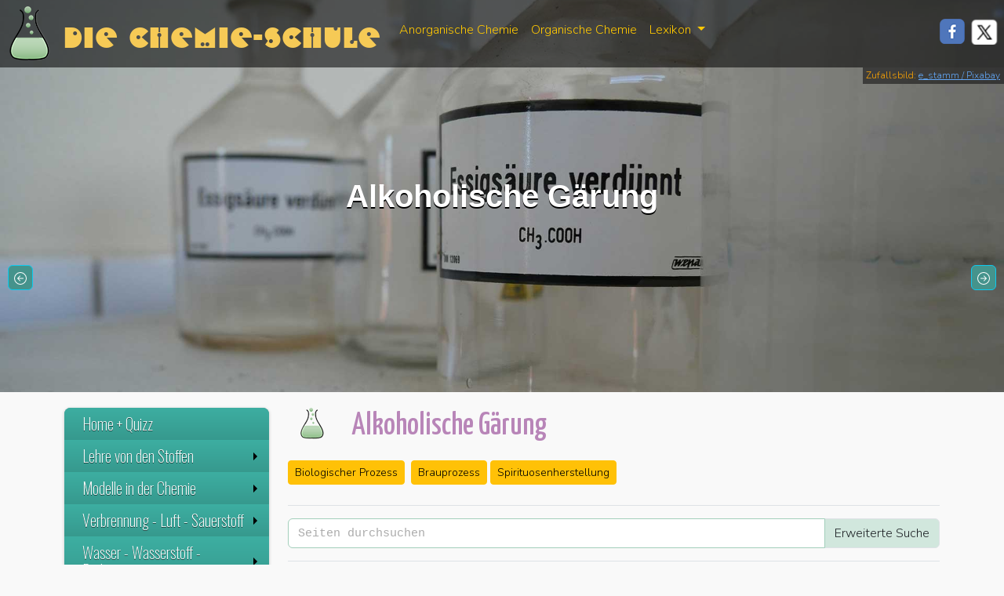

--- FILE ---
content_type: text/html; charset=UTF-8
request_url: https://www.chemie-schule.de/KnowHow/Alkoholische_G%C3%A4rung
body_size: 29409
content:
<!DOCTYPE html><html lang="de"><head><meta charset="utf-8"/>
<script>var __ezHttpConsent={setByCat:function(src,tagType,attributes,category,force,customSetScriptFn=null){var setScript=function(){if(force||window.ezTcfConsent[category]){if(typeof customSetScriptFn==='function'){customSetScriptFn();}else{var scriptElement=document.createElement(tagType);scriptElement.src=src;attributes.forEach(function(attr){for(var key in attr){if(attr.hasOwnProperty(key)){scriptElement.setAttribute(key,attr[key]);}}});var firstScript=document.getElementsByTagName(tagType)[0];firstScript.parentNode.insertBefore(scriptElement,firstScript);}}};if(force||(window.ezTcfConsent&&window.ezTcfConsent.loaded)){setScript();}else if(typeof getEzConsentData==="function"){getEzConsentData().then(function(ezTcfConsent){if(ezTcfConsent&&ezTcfConsent.loaded){setScript();}else{console.error("cannot get ez consent data");force=true;setScript();}});}else{force=true;setScript();console.error("getEzConsentData is not a function");}},};</script>
<script>var ezTcfConsent=window.ezTcfConsent?window.ezTcfConsent:{loaded:false,store_info:false,develop_and_improve_services:false,measure_ad_performance:false,measure_content_performance:false,select_basic_ads:false,create_ad_profile:false,select_personalized_ads:false,create_content_profile:false,select_personalized_content:false,understand_audiences:false,use_limited_data_to_select_content:false,};function getEzConsentData(){return new Promise(function(resolve){document.addEventListener("ezConsentEvent",function(event){var ezTcfConsent=event.detail.ezTcfConsent;resolve(ezTcfConsent);});});}</script>
<script>if(typeof _setEzCookies!=='function'){function _setEzCookies(ezConsentData){var cookies=window.ezCookieQueue;for(var i=0;i<cookies.length;i++){var cookie=cookies[i];if(ezConsentData&&ezConsentData.loaded&&ezConsentData[cookie.tcfCategory]){document.cookie=cookie.name+"="+cookie.value;}}}}
window.ezCookieQueue=window.ezCookieQueue||[];if(typeof addEzCookies!=='function'){function addEzCookies(arr){window.ezCookieQueue=[...window.ezCookieQueue,...arr];}}
addEzCookies([{name:"ezoab_340795",value:"mod102; Path=/; Domain=chemie-schule.de; Max-Age=7200",tcfCategory:"store_info",isEzoic:"true",},{name:"ezosuibasgeneris-1",value:"b81901f7-9f75-41f0-7fc8-34e66bede6d0; Path=/; Domain=chemie-schule.de; Expires=Sat, 16 Jan 2027 02:06:56 UTC; Secure; SameSite=None",tcfCategory:"understand_audiences",isEzoic:"true",}]);if(window.ezTcfConsent&&window.ezTcfConsent.loaded){_setEzCookies(window.ezTcfConsent);}else if(typeof getEzConsentData==="function"){getEzConsentData().then(function(ezTcfConsent){if(ezTcfConsent&&ezTcfConsent.loaded){_setEzCookies(window.ezTcfConsent);}else{console.error("cannot get ez consent data");_setEzCookies(window.ezTcfConsent);}});}else{console.error("getEzConsentData is not a function");_setEzCookies(window.ezTcfConsent);}</script><script type="text/javascript" data-ezscrex='false' data-cfasync='false'>window._ezaq = Object.assign({"edge_cache_status":13,"edge_response_time":99,"url":"https://www.chemie-schule.de/KnowHow/Alkoholische_G%C3%A4rung"}, typeof window._ezaq !== "undefined" ? window._ezaq : {});</script><script type="text/javascript" data-ezscrex='false' data-cfasync='false'>window._ezaq = Object.assign({"ab_test_id":"mod102"}, typeof window._ezaq !== "undefined" ? window._ezaq : {});window.__ez=window.__ez||{};window.__ez.tf={};</script><script type="text/javascript" data-ezscrex='false' data-cfasync='false'>window.ezDisableAds = true;</script>
<script data-ezscrex='false' data-cfasync='false' data-pagespeed-no-defer>var __ez=__ez||{};__ez.stms=Date.now();__ez.evt={};__ez.script={};__ez.ck=__ez.ck||{};__ez.template={};__ez.template.isOrig=true;window.__ezScriptHost="//www.ezojs.com";__ez.queue=__ez.queue||function(){var e=0,i=0,t=[],n=!1,o=[],r=[],s=!0,a=function(e,i,n,o,r,s,a){var l=arguments.length>7&&void 0!==arguments[7]?arguments[7]:window,d=this;this.name=e,this.funcName=i,this.parameters=null===n?null:w(n)?n:[n],this.isBlock=o,this.blockedBy=r,this.deleteWhenComplete=s,this.isError=!1,this.isComplete=!1,this.isInitialized=!1,this.proceedIfError=a,this.fWindow=l,this.isTimeDelay=!1,this.process=function(){f("... func = "+e),d.isInitialized=!0,d.isComplete=!0,f("... func.apply: "+e);var i=d.funcName.split("."),n=null,o=this.fWindow||window;i.length>3||(n=3===i.length?o[i[0]][i[1]][i[2]]:2===i.length?o[i[0]][i[1]]:o[d.funcName]),null!=n&&n.apply(null,this.parameters),!0===d.deleteWhenComplete&&delete t[e],!0===d.isBlock&&(f("----- F'D: "+d.name),m())}},l=function(e,i,t,n,o,r,s){var a=arguments.length>7&&void 0!==arguments[7]?arguments[7]:window,l=this;this.name=e,this.path=i,this.async=o,this.defer=r,this.isBlock=t,this.blockedBy=n,this.isInitialized=!1,this.isError=!1,this.isComplete=!1,this.proceedIfError=s,this.fWindow=a,this.isTimeDelay=!1,this.isPath=function(e){return"/"===e[0]&&"/"!==e[1]},this.getSrc=function(e){return void 0!==window.__ezScriptHost&&this.isPath(e)&&"banger.js"!==this.name?window.__ezScriptHost+e:e},this.process=function(){l.isInitialized=!0,f("... file = "+e);var i=this.fWindow?this.fWindow.document:document,t=i.createElement("script");t.src=this.getSrc(this.path),!0===o?t.async=!0:!0===r&&(t.defer=!0),t.onerror=function(){var e={url:window.location.href,name:l.name,path:l.path,user_agent:window.navigator.userAgent};"undefined"!=typeof _ezaq&&(e.pageview_id=_ezaq.page_view_id);var i=encodeURIComponent(JSON.stringify(e)),t=new XMLHttpRequest;t.open("GET","//g.ezoic.net/ezqlog?d="+i,!0),t.send(),f("----- ERR'D: "+l.name),l.isError=!0,!0===l.isBlock&&m()},t.onreadystatechange=t.onload=function(){var e=t.readyState;f("----- F'D: "+l.name),e&&!/loaded|complete/.test(e)||(l.isComplete=!0,!0===l.isBlock&&m())},i.getElementsByTagName("head")[0].appendChild(t)}},d=function(e,i){this.name=e,this.path="",this.async=!1,this.defer=!1,this.isBlock=!1,this.blockedBy=[],this.isInitialized=!0,this.isError=!1,this.isComplete=i,this.proceedIfError=!1,this.isTimeDelay=!1,this.process=function(){}};function c(e,i,n,s,a,d,c,u,f){var m=new l(e,i,n,s,a,d,c,f);!0===u?o[e]=m:r[e]=m,t[e]=m,h(m)}function h(e){!0!==u(e)&&0!=s&&e.process()}function u(e){if(!0===e.isTimeDelay&&!1===n)return f(e.name+" blocked = TIME DELAY!"),!0;if(w(e.blockedBy))for(var i=0;i<e.blockedBy.length;i++){var o=e.blockedBy[i];if(!1===t.hasOwnProperty(o))return f(e.name+" blocked = "+o),!0;if(!0===e.proceedIfError&&!0===t[o].isError)return!1;if(!1===t[o].isComplete)return f(e.name+" blocked = "+o),!0}return!1}function f(e){var i=window.location.href,t=new RegExp("[?&]ezq=([^&#]*)","i").exec(i);"1"===(t?t[1]:null)&&console.debug(e)}function m(){++e>200||(f("let's go"),p(o),p(r))}function p(e){for(var i in e)if(!1!==e.hasOwnProperty(i)){var t=e[i];!0===t.isComplete||u(t)||!0===t.isInitialized||!0===t.isError?!0===t.isError?f(t.name+": error"):!0===t.isComplete?f(t.name+": complete already"):!0===t.isInitialized&&f(t.name+": initialized already"):t.process()}}function w(e){return"[object Array]"==Object.prototype.toString.call(e)}return window.addEventListener("load",(function(){setTimeout((function(){n=!0,f("TDELAY -----"),m()}),5e3)}),!1),{addFile:c,addFileOnce:function(e,i,n,o,r,s,a,l,d){t[e]||c(e,i,n,o,r,s,a,l,d)},addDelayFile:function(e,i){var n=new l(e,i,!1,[],!1,!1,!0);n.isTimeDelay=!0,f(e+" ...  FILE! TDELAY"),r[e]=n,t[e]=n,h(n)},addFunc:function(e,n,s,l,d,c,u,f,m,p){!0===c&&(e=e+"_"+i++);var w=new a(e,n,s,l,d,u,f,p);!0===m?o[e]=w:r[e]=w,t[e]=w,h(w)},addDelayFunc:function(e,i,n){var o=new a(e,i,n,!1,[],!0,!0);o.isTimeDelay=!0,f(e+" ...  FUNCTION! TDELAY"),r[e]=o,t[e]=o,h(o)},items:t,processAll:m,setallowLoad:function(e){s=e},markLoaded:function(e){if(e&&0!==e.length){if(e in t){var i=t[e];!0===i.isComplete?f(i.name+" "+e+": error loaded duplicate"):(i.isComplete=!0,i.isInitialized=!0)}else t[e]=new d(e,!0);f("markLoaded dummyfile: "+t[e].name)}},logWhatsBlocked:function(){for(var e in t)!1!==t.hasOwnProperty(e)&&u(t[e])}}}();__ez.evt.add=function(e,t,n){e.addEventListener?e.addEventListener(t,n,!1):e.attachEvent?e.attachEvent("on"+t,n):e["on"+t]=n()},__ez.evt.remove=function(e,t,n){e.removeEventListener?e.removeEventListener(t,n,!1):e.detachEvent?e.detachEvent("on"+t,n):delete e["on"+t]};__ez.script.add=function(e){var t=document.createElement("script");t.src=e,t.async=!0,t.type="text/javascript",document.getElementsByTagName("head")[0].appendChild(t)};__ez.dot=__ez.dot||{};__ez.queue.addFileOnce('/detroitchicago/boise.js', '/detroitchicago/boise.js?gcb=195-0&cb=5', true, [], true, false, true, false);__ez.queue.addFileOnce('/parsonsmaize/abilene.js', '/parsonsmaize/abilene.js?gcb=195-0&cb=b20dfef28c', true, [], true, false, true, false);__ez.queue.addFileOnce('/parsonsmaize/mulvane.js', '/parsonsmaize/mulvane.js?gcb=195-0&cb=e75e48eec0', true, ['/parsonsmaize/abilene.js'], true, false, true, false);__ez.queue.addFileOnce('/detroitchicago/birmingham.js', '/detroitchicago/birmingham.js?gcb=195-0&cb=539c47377c', true, ['/parsonsmaize/abilene.js'], true, false, true, false);</script>
<script data-ezscrex="false" type="text/javascript" data-cfasync="false">window._ezaq = Object.assign({"ad_cache_level":0,"adpicker_placement_cnt":0,"ai_placeholder_cache_level":0,"ai_placeholder_placement_cnt":-1,"domain":"chemie-schule.de","domain_id":340795,"ezcache_level":2,"ezcache_skip_code":0,"has_bad_image":0,"has_bad_words":0,"is_sitespeed":0,"lt_cache_level":0,"response_size":94242,"response_size_orig":88441,"response_time_orig":62,"template_id":5,"url":"https://www.chemie-schule.de/KnowHow/Alkoholische_G%C3%A4rung","word_count":0,"worst_bad_word_level":0}, typeof window._ezaq !== "undefined" ? window._ezaq : {});__ez.queue.markLoaded('ezaqBaseReady');</script>
<script type='text/javascript' data-ezscrex='false' data-cfasync='false'>
window.ezAnalyticsStatic = true;

function analyticsAddScript(script) {
	var ezDynamic = document.createElement('script');
	ezDynamic.type = 'text/javascript';
	ezDynamic.innerHTML = script;
	document.head.appendChild(ezDynamic);
}
function getCookiesWithPrefix() {
    var allCookies = document.cookie.split(';');
    var cookiesWithPrefix = {};

    for (var i = 0; i < allCookies.length; i++) {
        var cookie = allCookies[i].trim();

        for (var j = 0; j < arguments.length; j++) {
            var prefix = arguments[j];
            if (cookie.indexOf(prefix) === 0) {
                var cookieParts = cookie.split('=');
                var cookieName = cookieParts[0];
                var cookieValue = cookieParts.slice(1).join('=');
                cookiesWithPrefix[cookieName] = decodeURIComponent(cookieValue);
                break; // Once matched, no need to check other prefixes
            }
        }
    }

    return cookiesWithPrefix;
}
function productAnalytics() {
	var d = {"pr":[6],"omd5":"580a062f27c207e1be0b1d8adf62104c","nar":"risk score"};
	d.u = _ezaq.url;
	d.p = _ezaq.page_view_id;
	d.v = _ezaq.visit_uuid;
	d.ab = _ezaq.ab_test_id;
	d.e = JSON.stringify(_ezaq);
	d.ref = document.referrer;
	d.c = getCookiesWithPrefix('active_template', 'ez', 'lp_');
	if(typeof ez_utmParams !== 'undefined') {
		d.utm = ez_utmParams;
	}

	var dataText = JSON.stringify(d);
	var xhr = new XMLHttpRequest();
	xhr.open('POST','/ezais/analytics?cb=1', true);
	xhr.onload = function () {
		if (xhr.status!=200) {
            return;
		}

        if(document.readyState !== 'loading') {
            analyticsAddScript(xhr.response);
            return;
        }

        var eventFunc = function() {
            if(document.readyState === 'loading') {
                return;
            }
            document.removeEventListener('readystatechange', eventFunc, false);
            analyticsAddScript(xhr.response);
        };

        document.addEventListener('readystatechange', eventFunc, false);
	};
	xhr.setRequestHeader('Content-Type','text/plain');
	xhr.send(dataText);
}
__ez.queue.addFunc("productAnalytics", "productAnalytics", null, true, ['ezaqBaseReady'], false, false, false, true);
</script><base href="https://www.chemie-schule.de/KnowHow/Alkoholische_G%C3%A4rung"/>
      
<meta http-equiv="X-UA-Compatible" content="IE=edge"/>
<meta name="viewport" content="width=device-width, initial-scale=1"/>
<meta property="og:type" content="website"/>
<link rel="apple-touch-icon" sizes="180x180" href="/design/favicons_flask/apple-touch-icon.png"/>
<link rel="icon" type="image/png" sizes="32x32" href="/design/favicons_flask/favicon-32x32.png"/>
<link rel="icon" type="image/png" sizes="16x16" href="/design/favicons_flask/favicon-16x16.png"/>
<link rel="manifest" href="/design/favicons_flask/site.webmanifest"/>
<link rel="mask-icon" href="/design/favicons_flask/safari-pinned-tab.svg" color="#5bbad5"/>
<link rel="shortcut icon" href="/design/favicons_flask/favicon.ico"/>
<meta name="msapplication-TileColor" content="#da532c"/>
<meta name="msapplication-config" content="/design/favicons_flask/browserconfig.xml"/>
<meta name="theme-color" content="#ffffff"/>
  <link rel="dns-prefetch" href="https://de.wikipedia.org"/>
  <link rel="preconnect" href="https://de.wikipedia.org"/>
  <link rel="dns-prefetch" href="https://commons.wikimedia.org"/>
  <link rel="preconnect" href="https://commons.wikimedia.org"/>
  <meta name="description" content="Heute im Chemieunterricht: |  Alkoholische Gärung "/>
  <meta property="og:url" content="https://www.chemie-schule.de/KnowHow/Alkoholische Gärung"/>
  <meta property="og:title" content="Alkoholische Gärung – Chemie-Schule"/>
  <meta property="og:image" content="https://www.chemie-schule.de/design/Chemistry_flask.png"/>
<link href="https://cdn.jsdelivr.net/npm/bootstrap@5.3.3/dist/css/bootstrap.min.css" rel="stylesheet" integrity="sha384-QWTKZyjpPEjISv5WaRU9OFeRpok6YctnYmDr5pNlyT2bRjXh0JMhjY6hW+ALEwIH" crossorigin="anonymous"/>
<link href="/lib/css/fluid.css" rel="stylesheet" type="text/css"/>
<link href="/lib/css/jquery.gScrollingCarousel.css" rel="stylesheet" type="text/css"/>
<link rel="stylesheet" href="https://cdn.jsdelivr.net/npm/smartmenus@1.2.1/dist/css/sm-core-css.min.css"/>

<link rel="canonical" href="https://www.chemie-schule.de/KnowHow/Alkoholische_G%C3%A4rung"/>
  <link href="/lib/css/sm-anorganik-green.css" rel="stylesheet" type="text/css"/>
      <title>Alkoholische Gärung – Chemie-Schule</title>
      <link href="/chemie_137/skins/Timeless/resources/old_chemie_main.css" rel="stylesheet" type="text/css"/>
      <!--MathJax-->
<script src="https://polyfill.io/v3/polyfill.min.js?features=es6"></script>
<script>
    MathJax = {
        tex: {
            inlineMath: [
                ['$', '$']
            ]
        }
    };
</script>
<script id="MathJax-script" async="" src="https://cdn.jsdelivr.net/npm/mathjax@3/es5/tex-chtml.js"></script>
<script async="" src="https://www.googletagmanager.com/gtag/js?id=G-S9SME7W3F0"></script>
      <style type="text/css">
        header {
          background-image: url('/design/tops/Die_Essigsaeure-eine_Carbonsaeure,pixa,acetic-acid-5981676.jpg');
          background-size: cover;
          background-position: center !important;
                  }

        .btn-success,
        .btn-success:hover,
        .btn-success:active,
        .btn-success:visited {
          background-color: #3f8a82 !important;
        }

        .jumbotron {
          position: relative;
          padding: 15px !important;
          background-color: #fff9f2;
          -moz-box-shadow: 0 1px 4px rgba(0, 0, 0, 0.3);
          -webkit-box-shadow: 0 1px 4px rgba(0, 0, 0, 0.3);
          box-shadow: 0 1px 4px rgba(0, 0, 0, 0.3);
          display: block !important;
          margin-bottom: 30px
        }

        .jumbotron h2,
        .jumbotron h1 {
          font-size: 1.7em;
          font-weight: 300;
          font-family: 'Yanone Kaffeesatz', san-serif;
          color: #b885b8;
          text-align: left;
          margin-top: 20px;
        }
      </style>
    <script type='text/javascript'>
var ezoTemplate = 'orig_site';
var ezouid = '1';
var ezoFormfactor = '1';
</script><script data-ezscrex="false" type='text/javascript'>
var soc_app_id = '0';
var did = 340795;
var ezdomain = 'chemie-schule.de';
var ezoicSearchable = 1;
</script></head>

    <body>
      <nav class="navbar navbar-expand-lg my-transp-navbar w-100">
  <div class="container-fluid">
    <div class="my-navbar-brand-img me-3"> </div>
    <a class="navbar-brand d-none d-md-block" href="/index.php">Die Chemie-Schule</a>
    <button class="navbar-toggler" type="button" data-bs-toggle="collapse" data-bs-target="#navbarResponsive" aria-controls="navbarResponsive" aria-expanded="false" aria-label="Toggle navigation">
      <svg xmlns="http://www.w3.org/2000/svg" width="16" height="16" fill="currentColor" class="bi bi-chevron-down" viewBox="0 0 16 16">
        <path fill-rule="evenodd" d="M1.646 4.646a.5.5 0 0 1 .708 0L8 10.293l5.646-5.647a.5.5 0 0 1 .708.708l-6 6a.5.5 0 0 1-.708 0l-6-6a.5.5 0 0 1 0-.708"></path>
      </svg>
    </button>
    <div class="collapse navbar-collapse" id="navbarResponsive">
      <ul class="navbar-nav">
        <li class="nav-item">
          <a class="nav-link" href="/Anorganische_Chemie/Mensch_und_Chemie.php">Anorganische Chemie</a>
        </li>
        <li class="nav-item">
          <a class="nav-link" href="/Organische_Chemie/Organische_Chemie.php">Organische Chemie</a>
        </li>
        <li class="nav-item dropdown d-none d-xl-block">
          <a class="nav-link dropdown-toggle" href="#" id="navbarDropdown" role="button" data-bs-toggle="dropdown" aria-haspopup="true" aria-expanded="false"> Lexikon </a>
          <div class="dropdown-menu" aria-labelledby="navbarDropdown">
            <a class="dropdown-item" href="/KnowHow/Spezial:Zufällige_Seite">Auf gut Glück!</a>
            <a class="dropdown-item" href="/KnowHow/Spezial:Alle_Seiten">Inhaltsverzeichnis</a>
          </div>
        </li>
      </ul>
            <ul class="nav navbar-nav position-absolute end-0">
        <li class="nav-item d-none d-xl-block">
          <a href="javascript:void(0)" onclick="PopupCenter(&#39;http://www.facebook.com/sharer/sharer.php?u=https://www.chemie-schule.de/KnowHow/Alkoholische_G%C3%A4rung&#39;,&#39;Teile diese Seite auf Facebook&#39;,&#39;530&#39;,&#39;520&#39;)">
            <div class="soc-facebook me-2 mt-1"> </div>
          </a>
        </li>
        <li class="nav-item d-none d-xl-block">
          <a href="javascript:void(0)" onclick="PopupCenter(&#39;http://twitter.com/share?text=Ein Tip!&amp;url=https://www.chemie-schule.de/KnowHow/Alkoholische_G%C3%A4rung/&amp;hashtags=Chemie,Chemie-Schule&#39;,&#39;Teile diese Seite auf Twitter&#39;,&#39;520&#39;,&#39;460&#39;)">
            <div class="soc-twitter me-2 mt-1"> </div>
          </a>
        </li>
      </ul>
    </div>
  </div>
</nav>      <header class="container-fluid">
      <div class="copyright-header">
                Zufallsbild: <a href="https://pixabay.com/de/users/e_stamm-5995572/?utm_source=link-attribution&amp;utm_medium=referral&amp;utm_campaign=image&amp;utm_content=5981676">e_stamm / Pixabay</a>
          </div>
    <div class="d-flex flex-column text-center justify-content-center h-100">
    <h1 class="my-auto">
      Alkoholische Gärung    </h1>
  </div>
</header>
      <div class="container">
        <div class="row row-offcanvas row-offcanvas-left">
          <nav class="col-6 col-md-3 sidebar-offcanvas" id="sidebar">
            <ul id="main-menu" class="sm sm-vertical sm-blue">
    <li><a href="/index.php">Home + Quizz</a> </li>
    <li><a href="#">Lehre von den Stoffen</a>
        <ul>
            <li><a href="/Anorganische_Chemie/Mensch_und_Chemie.php">1. Der Mensch und die Chemie</a> </li>
            <li><a href="/Anorganische_Chemie/Der_Stoffbegriff_in_der_Chemie.php">2. Der Stoffbegriff in der Chemie</a> </li>
            <li><a href="/Anorganische_Chemie/Experimente_zur_Stoffbeschreibung.php">3. Experimente zur Stoffbeschreibung</a> </li>
            <!--<li><a href="/Anorganische_Chemie/anKap1a-wissensabfrage.php">Übungsfragen</a></li> -->
        </ul>
    </li>
    <li><a href="#">Modelle in der Chemie</a>
        <ul>
            <li><a href="/Anorganische_Chemie/Modelle_in_der_Chemie.php">Exk. Was ist ein Modell?</a> </li>
            <li><a href="/Anorganische_Chemie/Teilchenmodell-Zustandsformen_der_Materie.php">4. Zustandsformen der Materie</a> </li>
            <li><a href="/Anorganische_Chemie/Vorgang_der_Diffusion.php">5. Diffusionsvorgänge</a> </li>
            <li><a href="/Anorganische_Chemie/Atome_und_Molekuele.php">6. Atome und Moleküle</a> </li>
            <li><a href="/Anorganische_Chemie/Chemische_Reaktionen.php">7. Chemische Reaktionen</a> </li>
            <li><a href="/Anorganische_Chemie/Chemische_Reaktionen_und_Teilchenmodell.php">8. Reaktionen und Teilchenmodell</a> </li>
            <li><a href="/Anorganische_Chemie/Kennzeichen_einer_chemischen_Reaktion.php">9. Kennzeichen der chemischen Reaktion</a> </li>
            <li><a href="/Anorganische_Chemie/Chemische_Symbole_und_Formeln.php">10. Chem. Symbole und Formeln</a> </li>
            <li><a href="/Anorganische_Chemie/Die_chemische_Gleichung.php">11. Die chemische Gleichung</a> </li>
        </ul>
    </li>
    <li><a href="#">Verbrennung - Luft - Sauerstoff</a>
        <ul>
            <li><a href="/Anorganische_Chemie/Die_Verbrennung_als_chemischer_Vorgang.php">12. Verbrennung als chem. Vorgang</a> </li>
            <li><a href="/Anorganische_Chemie/Feuergefaehrliche_Stoffe_Brandschutz.php">13. Feuergefährliche Stoffe - Brandschutz</a> </li>
            <li><a href="/Anorganische_Chemie/Besondere_Verbrennungserscheinungen.php">14. Verbrennungserscheinungen</a> </li>
            <li><a href="/Anorganische_Chemie/Die_Zusammensetzung_der_Luft.php">15. Die Zusammensetzung der Luft</a> </li>
            <li><a href="/Anorganische_Chemie/Luftverschmutzung_Luftreinhaltung.php">16. Luftverunreinigung</a> </li>
            <li><a href="/Anorganische_Chemie/Das_Element_Sauerstoff.php">17. Das Element Sauerstoff</a> </li>
        </ul>
    </li>
    <li><a href="#">Wasser - Wasserstoff - Redoxvorgang</a>
        <ul>
            <li><a href="/Anorganische_Chemie/Wasser_als_Loesungsmittel.php">18. Das Wasser als Lösungsmittel</a> </li>
            <li><a href="/Anorganische_Chemie/Wasserverschmutzung.php">19. Wasserverschmutzung</a> </li>
            <li><a href="/Anorganische_Chemie/Die_Zusammensetzung_des_Wassers.php">20. Zusammensetzung des Wassers</a> </li>
            <li><a href="/Anorganische_Chemie/Das_Element_Wasserstoff.php">21. Das Element Wasserstoff</a> </li>
            <li><a href="/Anorganische_Chemie/Wasserstoff_als_Reduktionsmittel.php">22. Wasserstoff als Reduktionsmittel</a> </li>
        </ul>
    </li>
    <li><a href="#">Atombau und Periodensystem</a>
        <ul>
            <li><a href="/Anorganische_Chemie/Energie_und_Stabilitaet.php">23. Energie und Stabilität</a> </li>
            <li><a href="/Anorganische_Chemie/Der_Bau_der_Atome.php">24. Der Bau der Atome</a> </li>
            <li><a href="/Anorganische_Chemie/Atomhuelle_und_Periodensystem.php">25. Atomhülle und Periodensystem</a> </li>
            <li><a href="/Anorganische_Chemie/Bedeutung_des_Periodensystems.php">26. Bedeutung des Periodensystems</a> </li>
        </ul>
    </li>
    <li><a href="#">Grundlagen der Bindungslehre</a>
        <ul>
            <li><a href="/Anorganische_Chemie/Die_Atombindung.php">27. Von den Atomen zu Molekülen - Atombindung</a> </li>
            <li><a href="/Anorganische_Chemie/Vertiefung_der_Atombindung.php">28. Vertiefung der Atombindung</a> </li>
            <li><a href="/Anorganische_Chemie/Die_Molekuelgestalt.php">29. Die Molekülgestalt</a> </li>
            <li><a href="/Anorganische_Chemie/Die_Ionenbindung.php">30. Die Ionenbindung</a> </li>
            <li><a href="/Anorganische_Chemie/Ionenverbindungen-Salze.php">31. Ionenverbindungen - Salze</a> </li>
            <li><a href="/Anorganische_Chemie/Schmelzen_und_Loesungen_von_Salzen.php">32. Schmelzen und Lösungen von Salzen</a> </li>
            <li><a href="/Anorganische_Chemie/Das_Loesen_von_Salzen.php">33. Das Lösen von Salzen</a> </li>
            <li><a href="/Anorganische_Chemie/Die_Ionenwanderung.php">34. Die Ionenwanderung</a> </li>
            <li><a href="/Anorganische_Chemie/Die_Elektrolyse.php">35. Die Elektrolyse</a> </li>
        </ul>
    </li>
    <li><a href="#">Halogene - Alkalimetalle - Redoxreaktionen</a>
        <ul>
            <li><a href="/Anorganische_Chemie/Das_Kochsalz.php">36. Das Kochsalz</a> </li>
            <li><a href="/Anorganische_Chemie/Das_Element_Chlor.php">37. Das Element Chlor</a> </li>
            <li><a href="/Anorganische_Chemie/Der_Redoxvorgang.php">38. Redoxvorgänge als Elektronenübergänge</a> </li>
            <li><a href="/Anorganische_Chemie/Die_siebte_Hauptgruppe_des_PSE.php">39. Die VII. Hauptgruppe des PSE</a> </li>
            <li><a href="/Anorganische_Chemie/Die_erste_Hauptgruppe_des_PSE.php">40. Die I. Hauptgruppe des PSE</a> </li>
        </ul>
    </li>
    <li><a href="#">Säure - Base - Reaktionen</a>
        <ul>
            <li><a href="/Anorganische_Chemie/Chlorwasserstoff.php">41. Chlorwasserstoff - eine Säure</a> </li>
            <li><a href="/Anorganische_Chemie/Saeuren_sind_Protonenspender.php">42. Säuren - Protonenspender</a> </li>
            <li><a href="/Anorganische_Chemie/Reaktionen_Saeure-Metall.php">43. Säuren und Metalle</a> </li>
            <li><a href="/Anorganische_Chemie/Ammoniak_eine_Base.php">44. Ammoniak - eine Base</a> </li>
            <li><a href="/Anorganische_Chemie/Hydroxide-Laugen.php">45. Hydroxide - Laugen</a> </li>
            <li><a href="/Anorganische_Chemie/Die_Neutralisation.php">46. Die Neutralisation</a> </li>
            <li><a href="/Anorganische_Chemie/Verduennte_Schwefelsaeure.php">47. Die verdünnte Schwefelsäure</a> </li>
            <li><a href="/Anorganische_Chemie/Konzentrierte_Schwefelsaeure.php">48. Die konzentrierte Schwefelsäure</a> </li>
        </ul>
    </li>
    <li><a href="#">Lexikon</a>
        <ul class="sub-menu">
            <li><a href="/KnowHow/Spezial:Alle_Seiten">Inhaltsverzeichnis</a></li>
            <li><a href="/KnowHow/Spezial:Zufällige_Seite">Auf gut Glück!</a></li>
                                <li style="border-top:1px dashed #999999">
                                                        <a href="Alkohole">Alkohole</a>
                                                        <a href="Alkoholdehydrogenase">Alkoholdehydrogenase</a>
                                                        <a href="Alkoholate">Alkoholate</a>
                                                        <a href="Alkoholabhängigkeit">Alkoholabhängigkeit</a>
                                            </li>
                    <li>
                                                    <a href="Alkoholische_Gärung">Alkoholische Gärung</a>
                    </li>
                                <li>
                                                <a href="Alkoholismus">Alkoholismus</a>
                                                <a href="Alkoholkonsum">Alkoholkonsum</a>
                                                <a href="Alkoholkrankheit">Alkoholkrankheit</a>
                                                <a href="Alkoholometrie">Alkoholometrie</a>
                                                    </li>
                    </ul>
    </li>
    <li><a href="#">Specials</a>
        <ul>
            <li><a href="#">Chemie und Technik</a>
                <ul>
                    <li><a href="/Anorganische_Chemie/Gewinnung_der_Schwefelsaeure.php">49. Gewinnung der Schwefelsäure</a> </li>
                    <!--<li><a href="/Anorganische_Chemie/anKap9-50-umweltschutz-beim-kontaktverfahren.php">50. Umweltschutz beim Kontaktverfahren</a></li> -->
                    <li><a href="/Anorganische_Chemie/Das_Haber-Bosch-Verfahren.php">51. Haber-Bosch-Verfahren</a> </li>
                    <li><a href="/Anorganische_Chemie/Grundlagen_der_Mineralduengung.php">52. Grundlagen der Mineraldüngung</a> </li>
                    <li><a href="/Anorganische_Chemie/Oxide_des_Kohlenstoffs.php">53. Oxide des Kohlenstoffs</a> </li>
                    <li><a href="/Anorganische_Chemie/Die_Kohlensaeure_und_ihre_Salze.php">54. Kohlensäure und ihre Salze</a> </li>
                    <li><a href="/Anorganische_Chemie/Kalkgehalt_des_Wassers-Wasserhaerte.php">55. Kalkgehalt des Wassers</a> </li>
                    <li><a href="/Anorganische_Chemie/Metalle.php">56. Metalle</a> </li>
                    <li><a href="/Anorganische_Chemie/Eisen.php">57. Eisen</a> </li>
                    <li><a href="/Anorganische_Chemie/Stahl.php">58. Stahl</a> </li>
                    <li><a href="/Anorganische_Chemie/Das_Leichmetall_Aluminium.php">59. Das Leichtmetall Aluminium</a> </li>
                </ul>
            </li>
            <li><a href="/atommassentabelle.php">Atommassentabelle</a> </li>
            <li><a href="/periodensystem.php">Periodensystem der Elemente</a> </li>
            <li><a href="/thema/Oekologisch_bauen.php">Ökologisches Bauen</a> </li>
            <li><a href="/thema/Schadstoffe_im_Wasser.php">Schadstoffe im Wasser</a> </li>
            <li><a href="/thema/Polizei_Tatortuntersuchung.php">Polizeiarbeit am Tatort</a> </li>
            <li><a href="/thema/E-Bikes_Akkus.php">E-Bikes und ihre Akkus</a> </li>
            <li><a href="/thema/Chemie_im_Gehirn.php">Die Chemie im Gehirn</a> </li>
            <li><a href="/thema/Schwimmbadreinigung_mit_Brom.php">Schwimmbadreinigung mit Brom</a> </li>
            <li><a href="/thema/Welt_der_zahnchemie.php">Die Welt der Zahnchemie</a> </li>
            <li><a href="/thema/Informatik_und_Chemie.php">Rolle der Informatik in der Chemie</a> </li>
            <li><a href="/thema/Chemie_des_Wassers_extrem.php">Die Chemie des Wassers unter extremen Bedingungen</a> </li>
        </ul>
    </li>
</ul>          </nav>
          <div class="col-xs-12 col-md-9">
            <div class="float-start d-block d-md-none canvas-button mt-1">
              <button type="button" class="navbar-toggler" data-toggle="offcanvas" aria-expanded="false">
                <svg xmlns="http://www.w3.org/2000/svg" width="16" height="16" fill="currentColor" class="bi bi-chevron-right" viewBox="0 0 16 16">
                  <path fill-rule="evenodd" d="M4.646 1.646a.5.5 0 0 1 .708 0l6 6a.5.5 0 0 1 0 .708l-6 6a.5.5 0 0 1-.708-.708L10.293 8 4.646 2.354a.5.5 0 0 1 0-.708"></path>
                </svg>
              </button>
            </div>
                        <article>
          <div id="mw-content-wrapper"><div class="first-headline-container" style="padding-bottom:15px;"><div class="keytag-img mx-3" role="contentinfo"></div><h2 class="first-headline" style="font-size:250%">Alkoholische Gärung</h2></div><div class="d-flex flex-row align-items-center mb-3 pb-3 border-bottom"><div id="catlinks" class="catlinks" data-mw="interface"><div id="mw-normal-catlinks" class="mw-normal-catlinks"><a href="/KnowHow/Spezial:Kategorien" title="Spezial:Kategorien">Kategorien</a><ul><li><a href="/KnowHow/Kategorie:Biologischer_Prozess" title="Kategorie:Biologischer Prozess">Biologischer Prozess</a></li><li><a href="/KnowHow/Kategorie:Wikipedia:Exzellent" title="Kategorie:Wikipedia:Exzellent">Wikipedia:Exzellent</a></li><li><a href="/KnowHow/Kategorie:Brauprozess" title="Kategorie:Brauprozess">Brauprozess</a></li><li><a href="/KnowHow/Kategorie:Spirituosenherstellung" title="Kategorie:Spirituosenherstellung">Spirituosenherstellung</a></li></ul></div></div></div><div class="input-group my-3">
                <input name="search" id="der_findet_alles" type="text" class="form-control border border-success-subtle" placeholder="Seiten durchsuchen"/>
                <a class="input-group-text bg-success-subtle" id="erweiterte-suche" href="/KnowHow/Spezial:Suche">Erweiterte Suche</a>
              </div><div id="mw-content" class="pt-2 border-top"><div id="bodyContent"><div id="contentSub"></div><div id="mw-content-text" class="mw-body-content mw-content-ltr" lang="de" dir="ltr"><div class="mw-parser-output"><div class="thumb tright"><div class="thumbinner" style="width:302px;"><a href="/KnowHow/Datei:Ale_Bitter.jpg" class="image"><img alt="" src="https://upload.wikimedia.org/wikipedia/commons/thumb/0/01/Ale_Bitter.jpg/330px-Ale_Bitter.jpg" decoding="async" width="300" height="457" class="thumbimage" srcset="https://upload.wikimedia.org/wikipedia/commons/thumb/0/01/Ale_Bitter.jpg/500px-Ale_Bitter.jpg 1.5x, https://upload.wikimedia.org/wikipedia/commons/thumb/0/01/Ale_Bitter.jpg/960px-Ale_Bitter.jpg 2x" data-file-width="1671" data-file-height="2543"/></a>  <div class="thumbcaption"><div class="magnify"><a href="/KnowHow/Datei:Ale_Bitter.jpg" class="internal" title="vergrößern und Lizenzinfo"></a></div><a href="/KnowHow/Bier" title="Bier">Bier</a> als Produkt der alkoholischen Gärung</div></div></div>
<div class="flr" id="div-taxobox" style="border:1px solid #cec9bc; background-color:#fcfaf7; border-radius:10px; padding:3px; font-size:80% !important">
<div style="border: 1px solid #CCD2D9; background: #F9F9F9;">
<table style="width: 100%; background: transparent; text-align: left; table-layout: auto; border-collapse: collapse; margin: 0; empty-cells:show; font-size:130%" cellspacing="5" cellpadding="5">

<tbody><tr>
<td bgcolor="#ABCDEF" align="center" colspan="3"><b>Übergeordnet</b>
</td></tr>
<tr>
<td bgcolor="#ffffff" align="center" colspan="3"><a href="/KnowHow/Glykolyse" title="Glykolyse">Glykolytische</a> <a href="/KnowHow/G%C3%A4rung" title="Gärung">Gärung</a><br/>Metabolismus der <small>D-</small><a href="/KnowHow/Glucose" title="Glucose">Glucose</a>
</td></tr>




<tr style="background-color:#ABCDEF; border: 1px solid #ABCDEF; text-align: center;">
<th colspan="3">Gene Ontology
</th></tr>
<tr valign="top">
<td><a class="external text" href="http://www.ebi.ac.uk/QuickGO/GTerm?id=GO:0019655">QuickGO</a>
</td></tr></tbody></table>
</div></div>
<p>Die <b>alkoholische Gärung</b> (Syn. Ethanol-<a href="/KnowHow/G%C3%A4rung" title="Gärung">Gärung</a>, ethanolische Gärung) ist ein biochemischer Prozess, bei dem <a href="/KnowHow/Kohlenhydrat" class="mw-redirect" title="Kohlenhydrat">Kohlenhydrate</a>, hauptsächlich <a href="/KnowHow/Glucose" title="Glucose">Glucose</a>, unter anoxischen Bedingungen zu <a href="/KnowHow/Ethanol" title="Ethanol">Ethanol</a> („Trinkalkohol“) und <a href="/KnowHow/Kohlenstoffdioxid" title="Kohlenstoffdioxid">Kohlenstoffdioxid</a> abgebaut werden. Die meisten Mikroorganismen (Mikroben) mit der Fähigkeit zur alkoholischen Gärung nutzen diesen Stoffwechselweg nur vorübergehend zur Energiegewinnung, wenn der zur normalen <a href="/KnowHow/Zellatmung" class="mw-redirect" title="Zellatmung">Zellatmung</a> benötigte <a href="/KnowHow/Sauerstoff" title="Sauerstoff">Sauerstoff</a> fehlt.
</p>
<h2><span class="mw-headline" id="Geschichte_der_Entdeckung">Geschichte der Entdeckung</span></h2>
<p>Der Mensch nutzte die alkoholische Gärung beispielsweise in der <a href="/KnowHow/Bierbrauen" title="Bierbrauen">Bierherstellung</a> oder der Weinherstellung seit Jahrtausenden, ohne die genauen biologischen Abläufe zu kennen. Im Jahr 1815 stellte der französische Chemiker <a href="/KnowHow/Joseph_Louis_Gay-Lussac" title="Joseph Louis Gay-Lussac">Joseph Louis Gay-Lussac</a> erstmals die Brutto-Reaktionsgleichung für den Abbau von Glucose zu Ethanol auf. Danach entwickelten sich verschiedene Ansichten über den Ablauf der Gärung. Während in den 1830er Jahren <a href="/KnowHow/J%C3%B6ns_Jakob_Berzelius" title="Jöns Jakob Berzelius">Jöns Jakob Berzelius</a> und <a href="/KnowHow/Justus_von_Liebig" title="Justus von Liebig">Justus von Liebig</a> mit der „mechanistischen Gärungstheorie“ bestimmten Stoffen eine <a href="/KnowHow/Biokatalysator" title="Biokatalysator">katalysierende</a> Wirkung zuschrieben, konnten Charles Cagniard-Latour, Theodor Schwann und Friedrich Traugott Kützing unabhängig voneinander nachweisen, dass <a href="/KnowHow/Lebewesen" title="Lebewesen">Lebewesen</a>, nämlich <a href="/KnowHow/Hefen" title="Hefen">Hefen</a>, dafür verantwortlich sind.<sup id="cite_ref-1" class="reference"><a href="#cite_note-1">[1]</a></sup> Auch <a href="/KnowHow/Louis_Pasteur" title="Louis Pasteur">Louis Pasteur</a> postulierte 1857 die „vitalistische Gärungstheorie“, derzufolge die alkoholische Gärung nur in Verbindung mit lebenden Zellen möglich sei. Diese Kontroverse wurde am 11. Januar 1897 von <a href="/KnowHow/Eduard_Buchner" title="Eduard Buchner">Eduard Buchner</a> entschieden, mit einer Publikation über den Nachweis der alkoholischen Gärung mittels zellfreien Hefeextrakts. Er machte den Stoff <a href="/KnowHow/Zymase" title="Zymase">Zymase</a> – nach heutigem Wissen ein Gemisch verschiedener Enzyme – für die Umsetzung von Zucker zu Ethanol verantwortlich und erhielt 1907 den <a href="/KnowHow/Nobelpreis_f%C3%BCr_Chemie" title="Nobelpreis für Chemie">Nobelpreis für Chemie</a> <i>„für seine biochemischen Untersuchungen und die Entdeckung der zellfreien Gärung“</i>. Nähere Untersuchungen durch <a href="/KnowHow/Arthur_Harden" title="Arthur Harden">Arthur Harden</a> und William John Young führten zur Entdeckung eines phosphorylierten Zwischenprodukts: des Harden-Young-Esters, heute bekannt als <a href="/KnowHow/Fructose-1,6-bisphosphat" title="Fructose-1,6-bisphosphat">Fructose-1,6-bisphosphat</a>. Zusammen erhielten Harden und <a href="/KnowHow/Hans_Karl_August_Simon_von_Euler-Chelpin" title="Hans Karl August Simon von Euler-Chelpin">Hans von Euler-Chelpin</a> 1929 für ihre <i>„Forschung über die Zuckervergärung und deren Anteil der Enzyme an diesem Vorgang“</i> ebenfalls den Nobelpreis für Chemie. Nachdem Stück für Stück die Teilreaktionen aufgeklärt und Schemata für den Ablauf der Gärung entworfen wurden, identifizierte <a href="/KnowHow/Otto_Warburg_(Biochemiker)" title="Otto Warburg (Biochemiker)">Otto Warburg</a> den <a href="/KnowHow/Coenzym" class="mw-redirect" title="Coenzym">Cofaktor</a> <a href="/KnowHow/Nicotinamidadenindinukleotid" title="Nicotinamidadenindinukleotid">Nicotinamidadenindinukleotid</a> (NADH) als essentiellen Bestandteil des Gärprozesses. Schon 1937 gelang <a href="/KnowHow/Erwin_Negelein" title="Erwin Negelein">Erwin Negelein</a> und Hans Joachim Wulff die Kristallisation des Gärungsenzyms <a href="/KnowHow/Alkoholdehydrogenase" title="Alkoholdehydrogenase">Alkoholdehydrogenase</a>.<sup id="cite_ref-2" class="reference"><a href="#cite_note-2">[2]</a></sup>
</p><p>Heute sind die an der Gärung beteiligten Enzyme aus verschiedenen Spezies isoliert und biochemisch charakterisiert (<a href="/KnowHow/PH-Wert" title="PH-Wert">pH</a>-Optimum, Temperaturoptimum, Reaktionsgeschwindigkeit, Umsatzrate). Die <a href="/KnowHow/Kristallstrukturanalyse" title="Kristallstrukturanalyse">Kristallstrukturanalyse</a> gewährte einen ersten Einblick in ihre molekulare Raumstruktur. Man hat Erkenntnisse über die Reaktionsmechanismen. Alles in allem ist man somit in der Lage, Vergleiche zwischen den Spezies zu ziehen <sup id="cite_ref-3" class="reference"><a href="#cite_note-3">[3]</a></sup><sup id="cite_ref-4" class="reference"><a href="#cite_note-4">[4]</a></sup>. Die entschlüsselten <a href="/KnowHow/Gen" title="Gen">Gene</a>, die die Baupläne für diese Enzyme enthalten, geben Aufschluss über die <a href="/KnowHow/Evolution" title="Evolution">evolutionäre</a> Herkunft und über ihre eventuelle ursprüngliche Funktion.
</p>
<h2><span class="mw-headline" id="Die_Rolle_im_Stoffwechsel">Die Rolle im Stoffwechsel</span></h2>
<p>Die alkoholische Gärung wird vorwiegend von verschiedenen Hefearten zur Energiegewinnung genutzt. Steht Sauerstoff zur Verfügung, bauen sie Zucker durch <a href="/KnowHow/Zellatmung" class="mw-redirect" title="Zellatmung">Zellatmung</a> ab und gewinnen so die zum Leben benötigte Energie. Die Zucker werden dabei durch eine lange Reihe enzymatischer Umsetzungen (<a href="/KnowHow/Glykolyse" title="Glykolyse">Glykolyse</a> - <a href="/KnowHow/Oxidative_Decarboxylierung" title="Oxidative Decarboxylierung">Oxidative Decarboxylierung</a> - <a href="/KnowHow/Citratzyklus" title="Citratzyklus">Citratzyklus</a> - <a href="/KnowHow/Atmungskette" title="Atmungskette">Atmungskette</a>) unter Sauerstoffverbrauch vollständig zu Kohlenstoffdioxid und Wasser oxidiert. Steht kein Sauerstoff zur Verfügung, so haben die Hefen in der alkoholischen Gärung eine alternative Möglichkeit zur Energiegewinnung. Sie können aber damit – im Vergleich zur vollständigen Oxidation durch Zellatmung – wesentlich weniger Energie in Form von <a href="/KnowHow/Adenosintriphosphat" title="Adenosintriphosphat">Adenosintriphosphat</a> (ATP) aus Glucose gewinnen: Bei vollständiger Oxidation werden aus einem Molekül Glucose 38 Moleküle ATP gewonnen,<sup id="cite_ref-5" class="reference"><a href="#cite_note-5">[5]</a></sup> bei der alkoholischen Gärung nur 2 Moleküle ATP. Diese 2 ATP werden in der Glykolyse gewonnen, dem ersten Schritt in der Reaktionsfolge sowohl der Zellatmung als auch der Gärung. Die zwei weiteren Reaktionsschritte der Gärung und damit letztendlich die Ethanolproduktion dienen nicht der Energiegewinnung, sondern der Regeneration des Cofaktors NAD<sup>+</sup>, der von den Enzymen der Glykolyse verbraucht wird. Da NAD nur in begrenzten Mengen vorhanden ist, wird es durch die Gärungsenzyme aus dem reduzierten Zustand (NADH) durch Oxidation mit Acetaldehyd wieder in den oxidierten Zustand (NAD<sup>+</sup>) versetzt, der Acetaldehyd wird dabei zu Ethanol reduziert. 
</p><p>Hefen sind fakultative Anaerobier. Wenn Sauerstoff zur Verfügung steht, wird Glucose aerob verstoffwechselt. Unter Luftabschluss müssen Hefen dagegen die alkoholische Gärung betreiben. Da bei dieser weit weniger Energie erzeugt wird als durch die aerobe Atmung, steigt der Bedarf an Glucose stark an. Dieses Phänomen wird <a href="/KnowHow/Pasteur-Effekt" title="Pasteur-Effekt">Pasteur-Effekt</a> genannt. Wegen der eingeschränkten Energiegewinnung vermehren sich Hefen unter Luftabschluss weit weniger stark als bei Luftzutritt. Außerdem wirkt das entstehende Ethanol als Zellgift.
</p><p>Es wurde auch schon Ethanolbildung bei Hefen beobachtet, obwohl genügend Sauerstoff vorhanden war. Das geschieht, wenn sie in einem überzuckerten Medium wachsen und die Enzyme der Zellatmung überlastet sind. Die Hefen nehmen ständig den Zucker auf und verwerten ihn neben der Zellatmung zusätzlich durch Gärung. Es handelt sich hierbei um den <a href="/KnowHow/Crabtree-Effekt" title="Crabtree-Effekt">Crabtree-Effekt</a>.<sup id="cite_ref-6" class="reference"><a href="#cite_note-6">[6]</a></sup>
</p><p>Neben Hefearten betreiben auch manche Bakterien alkoholische Gärung.<sup id="cite_ref-7" class="reference"><a href="#cite_note-7">[7]</a></sup> So nutzt <i>Sarcina ventriculi</i> den gleichen enzymatischen Weg wie Hefe, während <i><a href="/KnowHow/Zymomonas_mobilis" title="Zymomonas mobilis">Zymomonas mobilis</a></i> einen alternativen Weg beschreitet. Ebenso konnte in verschiedenen Pflanzen geringe Ethanolbildung bei Sauerstoffmangel nachgewiesen werden.<sup id="cite_ref-8" class="reference"><a href="#cite_note-8">[8]</a></sup>
</p>
<h2><span class="mw-headline" id="Biochemische_Grundlagen">Biochemische Grundlagen</span></h2>
<h3><span class="mw-headline" id="Enzymatische_Reaktionen">Enzymatische Reaktionen</span></h3>
<div class="thumb tright"><div class="thumbinner" style="width:302px;"><a href="/KnowHow/Datei:Ethanol_fermentation_de.svg" class="image"><img alt="" src="https://upload.wikimedia.org/wikipedia/commons/a/a2/Ethanol_fermentation_de.svg" decoding="async" width="300" height="514" class="thumbimage"/></a>  <div class="thumbcaption"><div class="magnify"><a href="/KnowHow/Datei:Ethanol_fermentation_de.svg" class="internal" title="vergrößern und Lizenzinfo"></a></div>Ablauf der alkoholischen Gärung</div></div></div>
<p>Die ersten Schritte der alkoholischen Gärung sind die der <a href="/KnowHow/Glykolyse" title="Glykolyse">Glykolyse</a>. Bei <a href="/KnowHow/Backhefe" title="Backhefe">Backhefe</a> (<i>S. cerevisiae</i>) ist dies der Embden-Meyerhof-Parnas-Weg, während <i>Zymomonas mobilis</i>, ein Bakterium, den <a href="/KnowHow/Entner-Doudoroff-Weg" title="Entner-Doudoroff-Weg">Entner-Doudoroff-Weg</a> verwendet.<sup id="cite_ref-9" class="reference"><a href="#cite_note-9">[9]</a></sup> Hierbei wird ein Molekül <small>D</small>-Glucose zu zwei Molekülen <a href="/KnowHow/Pyruvat" class="mw-redirect" title="Pyruvat">Pyruvat</a> umgesetzt. Bei <i>S. cerevisiae</i> entstehen hierbei zwei Moleküle <a href="/KnowHow/Adenosintriphosphat" title="Adenosintriphosphat">Adenosintriphosphat</a> (ATP) aus zwei Molekülen <a href="/KnowHow/Adenosindiphosphat" title="Adenosindiphosphat">Adenosindiphosphat</a> (ADP) und zwei <a href="/KnowHow/Phosphat" class="mw-redirect" title="Phosphat">Phosphatresten</a> (P<sub>i</sub>) durch <a href="/KnowHow/Substratkettenphosphorylierung" title="Substratkettenphosphorylierung">Substratkettenphosphorylierung</a>. Bei <i>Z. mobilis</i> wird nur ein Molekül ATP gebildet. Zusätzlich werden bei beiden Wegen zwei Moleküle <a href="/KnowHow/Nicotinamidadenindinukleotid" title="Nicotinamidadenindinukleotid">NAD<sup>+</sup></a> (Nicotinamidadenindinukleotid) zu zwei Molekülen NADH reduziert. 
</p><p>Damit die Glykolyse erneut ablaufen kann, muss NAD<sup>+</sup> regeneriert werden. Dies geschieht unter anaeroben Bedingungen nun in der folgenden <a href="/KnowHow/G%C3%A4rung" title="Gärung">Gärungsreaktion</a>. Von jedem Molekül Pyruvat wird ein Molekül Kohlenstoffdioxid durch das Enzym Pyruvatdecarboxylase (<a href="/KnowHow/EC-Nummer" title="EC-Nummer">EC</a> <a class="external text" href="http://www.brenda-enzymes.org/php/result_flat.php4?ecno=4.1.1.1">4.1.1.1</a>) abgespalten. Als <a href="/KnowHow/Coenzym" class="mw-redirect" title="Coenzym">Cofaktoren</a> dienen bei dieser Reaktion <a href="/KnowHow/Thiaminpyrophosphat" title="Thiaminpyrophosphat">Thiaminpyrophosphat</a>, ein Verwandter des <a href="/KnowHow/Thiamin" title="Thiamin">Vitamin B<sub>1</sub></a>, und zwei Magnesiumionen. Die Pyruvatdecarboxylase darf nicht mit der <a href="/KnowHow/Pyruvatdehydrogenase_E1" title="Pyruvatdehydrogenase E1">Pyruvatdehydrogenase E1</a> (<a href="/KnowHow/EC-Nummer" title="EC-Nummer">EC</a> <a class="external text" href="http://www.brenda-enzymes.org/php/result_flat.php4?ecno=1.2.4.1">1.2.4.1</a>) des <a href="/KnowHow/Pyruvatdehydrogenase-Komplex" title="Pyruvatdehydrogenase-Komplex">Pyruvatdehydrogenase-Komplexes</a> verwechselt werden, das beim <i>aeroben</i> Abbau von Pyruvat eine zentrale Rolle spielt.
</p><p>Das in diesem Schritt entstehende <a href="/KnowHow/Acetaldehyd" title="Acetaldehyd">Acetaldehyd</a> ist für den Organismus sehr giftig und wird im folgenden Schritt sofort weiter umgesetzt. Das <a href="/KnowHow/Biokatalysator" title="Biokatalysator">katalysierende</a> Enzym <a href="/KnowHow/Alkoholdehydrogenase" title="Alkoholdehydrogenase">Alkoholdehydrogenase</a> (<a href="/KnowHow/EC-Nummer" title="EC-Nummer">EC</a> <a class="external text" href="http://www.brenda-enzymes.org/php/result_flat.php4?ecno=1.1.1.1">1.1.1.1</a>) enthält ein <a href="/KnowHow/Zink" title="Zink">Zinkion</a> (Zn<sup>2+</sup>), welches die <a href="/KnowHow/Carbonylgruppe" title="Carbonylgruppe">Carbonylgruppe</a> am Acetaldehyd polarisiert. Dadurch können zwei Elektronen und ein Proton vom NADH auf das Acetaldehyd übertragen werden, wodurch es zu Ethanol reduziert und NAD<sup>+</sup> regeneriert wird. Sowohl die Glykolyse als auch die zwei Folgereaktionen finden im Zytoplasma der Zelle statt.
</p><p>Die Netto-Reaktionsgleichung lautet für Bäckerhefe wie folgt:
</p><p><span class="mwe-math-fallback-source-inline tex" dir="ltr">$ \mathrm {C_{6}H_{12}O_{6}+2\ ADP+2\ P_{i}\longrightarrow 2\ C_{2}H_{5}OH+2\ CO_{2}+2\ ATP+2\ H_{2}O}  $</span><br/> 
<small>Glucose, 2 Adenosindiphosphat und 2 Phosphat reagieren zu 2 Ethanol, 2 Kohlenstoffdioxid, 2 Adenosintriphosphat und 2 Wasser</small>
</p><p>Das Enzym Alkoholdehydrogenase stellt Ethanol durch Reduktion von Acetaldehyd her, katalysiert aber auch die Rückreaktion. Während der alkoholischen Gärung läuft zum größten Teil die Reduktion von Acetaldehyd zu Ethanol ab. Der entstandene Ethanol wird anschließend von den Zellen an die Umgebung abgegeben. 
</p><p>Die Oxidation von Ethanol zu Acetaldehyd dagegen findet beispielsweise bei der Entgiftung von Ethanol in der Leber statt. Acetaldehyd ist giftig und neben <a href="/KnowHow/Fusel%C3%B6le" title="Fuselöle">Fuselölen</a> die Hauptursache für Kopfschmerz und Übelkeit nach heftigem Alkoholgenuss (der berühmte „Kater“). Acetaldehyd wird vom Enzym <a href="/KnowHow/Acetaldehyddehydrogenase" class="mw-redirect" title="Acetaldehyddehydrogenase">Acetaldehyddehydrogenase</a> zu <a href="/KnowHow/Essigs%C3%A4ure" title="Essigsäure">Essigsäure</a> oxidiert.
</p>
<div class="thumb tright"><div class="thumbinner" style="width:152px;"><a href="/KnowHow/Datei:Methanol_degradation.svg" class="image"><img alt="" src="https://upload.wikimedia.org/wikipedia/commons/5/56/Methanol_degradation.svg" decoding="async" width="150" height="331" class="thumbimage"/></a>  <div class="thumbcaption"><div class="magnify"><a href="/KnowHow/Datei:Methanol_degradation.svg" class="internal" title="vergrößern und Lizenzinfo"></a></div>Methanolabbau im Körper, katalysiert durch die Alkoholdehydrogenase (ADH)</div></div></div>
<p>Bei der alkoholischen Gärung durch Hefen entstehen als unerwünschte Nebenprodukte <a href="/KnowHow/Methanol" title="Methanol">Methanol</a> und <a href="/KnowHow/Begleitalkohol" title="Begleitalkohol">Begleitalkohole</a> wie <a href="/KnowHow/1-Butanol" title="1-Butanol">Butanol</a>, Amylalkohol und <a href="/KnowHow/Hexanol" class="mw-redirect" title="Hexanol">Hexanol</a>. Ihre Bildung verläuft aber nicht auf dem hier beschriebenen Stoffwechselweg, sondern zum Beispiel über den Abbau von <a href="/KnowHow/Aminos%C3%A4ure" class="mw-redirect" title="Aminosäure">Aminosäuren</a>. Im Körper wird Methanol vom Enzym Alkoholdehydrogenase zum sehr giftigen <a href="/KnowHow/Formaldehyd" title="Formaldehyd">Formaldehyd</a> oxidiert. Trinkt man viel minderwertigen Alkohol (mit hohem Methanolgehalt), so entsteht im Körper entsprechend viel Formaldehyd, das dann Proteine, wie die hochempfindlichen Sensoren im Auge, schädigt und im schlimmsten Fall zu Muskelkrämpfen, Erblindung und schließlich zum Tod führen kann.
</p>
<h3><span class="mw-headline" id="Regulation">Regulation</span></h3>
<p>Die Regulation, also das Umschalten zwischen aerober Zellatmung und anaerober Gärung, ist ein aktuelles Forschungsthema. Man kann kein generelles Regulationsschema nach dem System &#39;Schalter umlegen, wenn es an X mangelt&#39; aufstellen. So gibt es schon Unterschiede zwischen einzelnen Hefe-Stämmen, ganz zu schweigen von Pflanzen und Bakterien. Forscher sind jedoch dabei, das Rätsel zu entschlüsseln.<sup id="cite_ref-10" class="reference"><a href="#cite_note-10">[10]</a></sup> Eine Hauptrolle spielen der Sauerstoffgehalt und der Glucosespiegel.
</p><p>Außerdem gibt es beispielsweise in <i>S. cerevisiae</i> zwei Gene für das <a href="/KnowHow/Cytosol" title="Cytosol">cytosolische</a> Enzym Alkoholdehydrogenase und dadurch zwei leicht unterschiedliche Enzyme, <i>ADH1</i> und <i>ADH2</i>. Beide Enzyme können Acetaldehyd in Ethanol umsetzen und umgekehrt. Durch kleine Unterschiede in ihrer Molekularstruktur geschieht dies mit unterschiedlicher Geschwindigkeit. <i>ADH1</i> kann schneller Ethanol aufbauen, während <i>ADH2</i> schneller Ethanol abbaut. Das Vorhandensein der Enzyme wird durch <a href="/KnowHow/Transkriptionsfaktor" title="Transkriptionsfaktor">Transkriptionsfaktoren</a> reguliert, die das Ablesen des jeweiligen Gens steuern.<sup id="cite_ref-11" class="reference"><a href="#cite_note-11">[11]</a></sup> <i>ADH1</i> zum Ethanolaufbau ist ständig vorhanden. Fällt der Glucosespiegel drastisch ab, so wird das Enzym <i>ADH2</i> hergestellt, das Ethanol zur Energiegewinnung abbauen kann (wenn Sauerstoff vorhanden ist) und damit die Hefe am Leben erhält. Hefe kann also Ethanol aufbauen, wenn genügend Zucker vorhanden ist und diesen Ethanol später selbst wieder abbauen, wenn sie dringend Energie benötigt. Evolutionär gesehen hat sie damit einen Vorteil: sie vergiftet alle Nahrungskonkurrenten mit Ethanol und verarbeitet diesen anschließend selbst wieder. Die Entstehung der beiden Gene für <i>ADH1</i> und <i>ADH2</i> ist vermutlich auf Genduplikation eines gemeinsamen Ursprungsgenes zurückzuführen. In anderen Spezies gibt es auch mehr als zwei Alkoholdehydrogenasen.
</p>
<h3><span class="mw-headline" id="Energiebilanz">Energiebilanz</span></h3>
<p>Da unter anoxischen Bedingungen die Zellatmung mit <a href="/KnowHow/Atmungskette" title="Atmungskette">Atmungskettenphosphorylierung</a> von ADP zu ATP nicht arbeitet, ist die einzige Energiequelle für Hefe unter diesen Bedingungen die Glykolyse mit ATP-Bildung durch Substratphosphorylierung. Sie liefert pro Molekül Glucose 2 Moleküle ATP. Im Vergleich dazu würde die Zellatmung 38 Moleküle ATP produzieren.<br/>
Würde der Abbau von Glucose beim Pyruvat stoppen, so käme der Prozess bald zum Erliegen, da durch den NAD<sup>+</sup>-Verbrauch in der Glykolyse ein NAD<sup>+</sup>-Mangel eintreten würde. NAD<sup>+</sup> liegt in der Zelle nur in Spuren vor und muss ständig regeneriert werden. Dazu wird in der alkoholischen Gärung Pyruvat decarboxyliert und der dadurch entstandene Acetaldehyd mit NADH zu Ethanol reduziert, wobei NADH zu NAD<sup>+</sup> oxidiert wird. Nimmt man die gesamte Reaktionsfolge von der Glucose bis zum Ethanol, so entsteht kein energiereiches NADH.<br/>
Betrachtet man den Kohlenstoff, so verändert sich jedoch seine <a href="/KnowHow/Oxidationszahl" title="Oxidationszahl">Oxidationszahl</a> von 0 (in Glucose) einmal zu  +4 (Kohlenstoffdioxid) und zweimal zu -2 (Ethanol). Damit ist die alkoholische Gärung eine <a href="/KnowHow/Disproportionierung" title="Disproportionierung">Disproportionierung</a>, ein Sonderfall der <a href="/KnowHow/Redoxreaktion" title="Redoxreaktion">Redoxreaktionen</a>.
</p><p>Die Änderung der <a href="/KnowHow/Gibbs-Energie" title="Gibbs-Energie">Freien Energie</a> beträgt unter Standardbedingungen, jedoch pH 7 statt 0, bei der alkoholischen Gärung ΔG<sub>0</sub>&#39; = - 218 kJ je Mol Glucose, bei der Zellatmung - 2822 kJ je Mol Glucose. Als Standardbedingungen wurden vereinbart: Temperatur 25 °C, Druck 1,013 bar, Konzentration der an der Umsetzung beteiligten Stoffe (Reaktanten) 1 mol/L mit Ausnahme der von Wasser, für die 55,6 mol/L (reines Wasser) vereinbart ist, und der von <a href="/KnowHow/Gas" title="Gas">Gasen</a>, für die eine Konzentration im <a href="/KnowHow/Henry-Konstante" title="Henry-Konstante">Lösungsgleichgewicht</a> mit einem <a href="/KnowHow/Partialdruck" title="Partialdruck">Partialdruck</a> von 1 bar in der Gasphase vereinbart ist. Bei biologischen Systemen wird allerdings für die H<sup>+</sup>-Ionen-Konzentration nicht die von Lebewesen nicht tolerierte Konzentration 1 mol/L entsprechend pH 0, sondern 10<sup>−7</sup> mol/L entsprechend pH 7 vereinbart. Weichen die tatsächlichen Bedingungen von diesen Standardbedingungen ab, so ist auch der Betrag der Änderung der Freien Energie ein anderer, er kann erheblich vom Standardwert abweichen. In lebenden Systemen sind Standardbedingungen in der Regel nicht gegeben und ändern sich oft auch während der Stoffumsetzung. Der Betrag der Änderung der Freien Energie unter Standardbedingungen bietet also bei Lebewesen lediglich einen Anhaltspunkt für die bei einer chemischen Stoffumsetzung frei werdende Energie.
</p>
<h3><span class="mw-headline" id="Andere_Substrate">Andere Substrate</span></h3>
<div class="thumb tright"><div class="thumbinner" style="width:152px;"><a href="/KnowHow/Datei:Beta-D-Fructofuranose.svg" class="image"><img alt="" src="https://upload.wikimedia.org/wikipedia/commons/6/67/Beta-D-Fructofuranose.svg" decoding="async" width="150" height="128" class="thumbimage"/></a>  <div class="thumbcaption"><div class="magnify"><a href="/KnowHow/Datei:Beta-D-Fructofuranose.svg" class="internal" title="vergrößern und Lizenzinfo"></a></div>β-<small>D</small>-Fructose</div></div></div>
<div class="thumb tright"><div class="thumbinner" style="width:152px;"><a href="/KnowHow/Datei:Beta-D-Galactopyranose.svg" class="image"><img alt="" src="https://upload.wikimedia.org/wikipedia/commons/f/fa/Beta-D-Galactopyranose.svg" decoding="async" width="150" height="164" class="thumbimage"/></a>  <div class="thumbcaption"><div class="magnify"><a href="/KnowHow/Datei:Beta-D-Galactopyranose.svg" class="internal" title="vergrößern und Lizenzinfo"></a></div>β-<small>D</small>-Galactose</div></div></div>
<div class="thumb tright"><div class="thumbinner" style="width:302px;"><a href="/KnowHow/Datei:Saccharose2.svg" class="image"><img alt="" src="https://upload.wikimedia.org/wikipedia/commons/1/1a/Saccharose2.svg" decoding="async" width="300" height="155" class="thumbimage"/></a>  <div class="thumbcaption"><div class="magnify"><a href="/KnowHow/Datei:Saccharose2.svg" class="internal" title="vergrößern und Lizenzinfo"></a></div>Saccharose</div></div></div>
<p>Neben Glucose können auch andere <a href="/KnowHow/Einfachzucker" class="mw-redirect" title="Einfachzucker">Einfachzucker</a> durch die Glykolyse und damit auch durch die alkoholische Gärung verarbeitet werden. Jedoch haben die meisten Hefen eine besondere Affinität zu Glucose (sie sind „glucophil“), so dass z.B. bei der alkoholischen Gärung von Traubenmost, der Glucose und Fructose in gleichen Teilen enthält, bevorzugt die Glucose abgebaut wird. Ist der fertige Wein dann noch restsüß, d.h. ist nicht aller Zucker zu Alkohol abgebaut worden, besteht der Großteil des verbliebenen Zuckers aus Fructose. Dies ist insbesondere für Diabetiker von Interesse.
</p><p><small>D</small>-<a href="/KnowHow/Fructose" title="Fructose">Fructose</a> kann zum einen von einer <a href="/KnowHow/Hexokinase" class="mw-redirect" title="Hexokinase">Hexokinase</a>, dem ersten Enzym der Glykolyse, ebenso wie Glucose phosphoryliert und damit in die Glykolyse eingeschleust werden. Auf einem alternativen Weg wird die Fructose von dem Enzym Fructosekinase zu Fructose-1-phosphat umgesetzt, welches von der Fructose-1-phosphataldolase weiter zu Dihydroxyacetonphosphat abgebaut wird. Dieses findet wiederum direkt in der Glykolyse Verwendung.
</p><p><small>D</small>-<a href="/KnowHow/Galactose" title="Galactose">Galactose</a> kann über die Zwischenstufen Galactose-1-phosphat und UDP-Galactose in Glucose umgewandelt werden, die wie gewohnt in die Glykolyse fließt.
</p><p>Neben Einfachzuckern können auch <a href="/KnowHow/Zweifachzucker" class="mw-redirect" title="Zweifachzucker">Zweifachzucker</a> verarbeitet werden, sofern Enzyme vorhanden sind, die sie in ihre Bestandteile aufspalten. So wird <a href="/KnowHow/Saccharose" title="Saccharose">Saccharose</a> von der <a href="/KnowHow/Invertase" title="Invertase">Invertase</a> in ihre Bestandteile Glucose und Fructose zerlegt, die wie bereits beschrieben in die Glykolyse eingehen. Ebenso wird mit <a href="/KnowHow/Lactose" title="Lactose">Lactose</a> verfahren, die von dem Enzym <a href="/KnowHow/Lactase" title="Lactase">β-Galaktosidase</a> in Galaktose und Glucose gespalten wird.
Gleiches gilt für <a href="/KnowHow/Polysaccharide" title="Polysaccharide">Polysaccharide</a>. Um etwa <a href="/KnowHow/St%C3%A4rke" title="Stärke">Stärke</a> aus Getreide zu nutzen, werden die Samen zum Keimen gebracht. Das pflanzeneigene Enzym <a href="/KnowHow/Amylase" class="mw-redirect" title="Amylase">Amylase</a> spaltet die Stärke in Maltose, welche wiederum von der Hefe verarbeitet werden kann.
</p>
<h3><span class="mw-headline" id="Alternativer_Weg">Alternativer Weg</span></h3>
<p>Das Bakterium <i>Zymomonas mobilis</i> ist ebenfalls in der Lage, aus Glucose Ethanol zu produzieren. Allerdings nutzt es dafür nur einen Teil des oben beschriebenen Stoffwechselweges. Statt durch Glykolyse wird die Glucose hier durch den <a href="/KnowHow/Entner-Doudoroff-Weg" title="Entner-Doudoroff-Weg">Entner-Doudoroff-Weg</a> zu Pyruvat und Glycerinaldehyd-3-phosphat abgebaut.<sup id="cite_ref-12" class="reference"><a href="#cite_note-12">[12]</a></sup> Das Glycerinaldehyd-3-phosphat kann in die Glykolyse eingeleitet und ebenfalls zu Pyruvat abgebaut werden. Die letzten beiden Schritte der alkoholischen Gärung entsprechen denen bei Hefen. Damit kann aus einem Molekül Glucose nur 1 Molekül ATP gewonnen werden. Die Gärung läuft auf diesem Weg aber schneller, als über den von Hefen genutzten und erzielt eine höhere Ausbeute. <i>Z. mobilis</i> wird zur Herstellung von Pulque aus Agavensaft eingesetzt.
</p>
<h2><span id="G.C3.A4rungsnebenprodukte"></span><span class="mw-headline" id="Gärungsnebenprodukte">Gärungsnebenprodukte</span></h2>
<p>Gärungsnebenprodukte oder <i>alkoholische Begleitstoffe</i> entstehen neben <a href="/KnowHow/Ethanol" title="Ethanol">Ethanol</a> und <a href="/KnowHow/Kohlendioxid" class="mw-redirect" title="Kohlendioxid">Kohlendioxid</a> bei der alkoholischen Gärung. Einige dieser Nebenprodukte werden auch als <a href="/KnowHow/Fusel%C3%B6le" title="Fuselöle">Fuselöle</a> bezeichnet.<sup id="cite_ref-13" class="reference"><a href="#cite_note-13">[13]</a></sup>
</p><p>Sie können selbst bei Vergären einer reinen <a href="/KnowHow/Glucose" title="Glucose">Glucoselösung</a> festgestellt werden. Beim <a href="/KnowHow/Bierbrauen" title="Bierbrauen">Bierbrauen</a> zeigt der Geschmacksunterschied zwischen Würze und Jungbier oder Bier an, dass Gärungsnebenprodukte entstanden sind. Sie enthalten beispielsweise höhere Alkohole wie n-Propanol, i-Butanol, 2-Methylbutanol-1, 3-Methylbutanol-1 und <a href="/KnowHow/Aromaten" title="Aromaten">aromatische</a> Alkohole wie <a href="/KnowHow/2-Phenylethanol" title="2-Phenylethanol">2-Phenylethanol</a>, Tyrosol oder Tryptophol. Daneben treten <a href="/KnowHow/Carbons%C3%A4ureester" title="Carbonsäureester">Ester</a> wie Ethylacetat, Phenylacetat und i-Amylacetat auf. Auch <a href="/KnowHow/Carbonylgruppe" title="Carbonylgruppe">Carbonylverbindungen</a> wie <a href="/KnowHow/Aldehyde" title="Aldehyde">Aldehyde</a>, etwa Acetaldehyd, Propanal, Butanal oder Furfural sowie 
<a href="/KnowHow/Ketone" title="Ketone">Ketone</a> und <a href="/KnowHow/Diketone" title="Diketone">Diketone</a>. 
</p><p><a href="/KnowHow/Schwefel" title="Schwefel">Schwefelverbindungen</a> wie <a href="/KnowHow/Schwefelwasserstoff" title="Schwefelwasserstoff">H<sub>2</sub>S</a>, <a href="/KnowHow/Schwefeldioxid" title="Schwefeldioxid">SO<sub>2</sub></a>, Ethylmercaptan und Methylmercaptan treten in kleinen Mengen auf. 
</p><p>Weiterhin finden sich <a href="/KnowHow/Organische_S%C3%A4ure" class="mw-redirect" title="Organische Säure">Organische Säuren</a> wie <a href="/KnowHow/Essigs%C3%A4ure" title="Essigsäure">Essigsäure</a>, <a href="/KnowHow/Milchs%C3%A4ure" title="Milchsäure">Milchsäure</a>, <a href="/KnowHow/Brenztraubens%C3%A4ure" title="Brenztraubensäure">Brenztraubensäure</a>, 2-Acetolactat und <a href="/KnowHow/Fetts%C3%A4uren" title="Fettsäuren">Fettsäuren</a> (C<sub>4</sub>-C<sub>12</sub>) 
</p><p>Auch mehrwertige Alkohole wie <a href="/KnowHow/Glycerin" title="Glycerin">Glycerin</a>, 2,3-Butandiol und 2,3-Pentandiol kommen als Gärungsnebenprodukte vor. 
</p><p>Bei den aufgeführten Stoffen handelt es sich um die wichtigsten Vertreter der einzelnen Gruppen.
</p>
<h2><span id="Nat.C3.BCrliches_Auftreten"></span><span class="mw-headline" id="Natürliches_Auftreten">Natürliches Auftreten</span></h2>
<p>Überall in der Natur findet man Mikroorganismen. So ist auch Obst überzogen mit Bakterien und Hefen, die man durch einfaches Waschen nicht komplett entfernen kann. Liegt Obst nach der Ernte länger in warmer Umgebung, vermehren sich diese Mikroorganismen. Sie bauen Zellstrukturen ab und dringen auch ins Innere der besiedelten Frucht ein. Man nimmt das beispielsweise als weiche Stelle oder braunen Fleck auf einem Apfel wahr. Während dieses Zersetzungsprozesses kann es stellenweise, besonders im Inneren der Frucht, zu Sauerstoffmangel kommen. Die dort arbeitenden Hefen stellen dann ihren Stoffwechsel auf alkoholische Gärung um. So ist es möglich, dass verderbende Früchte Alkohol enthalten.
</p><p>Bis ins 20. Jahrhundert wurden bei der Weinherstellung keine zusätzlichen Hefen zugegeben. Bis Mitte des 19. Jahrhunderts war nicht einmal bekannt, dass es Hefen sind, die den Alkohol erzeugen. Man nutzte einfach die natürliche Begebenheit, dass zuckerhaltige Flüssigkeiten nach einiger Zeit begannen, Alkohol zu bilden. Bei der Weinherstellung wird das teilweise auch heute noch der Natur überlassen. Nach dem Pressen von Trauben zu Maische verteilen sich die ursprünglich auf den Schalen sitzenden Hefen in der Flüssigkeit und beginnen mit der Spontangärung. Ohne Zusatz von Reinzuchthefe dauert das zwar etwas länger, da die Konzentration der natürlichen Hefe anfangs sehr gering ist, jedoch erhält der Wein dadurch eine individuellere Note. Die Hefestämme unterscheiden sich je nach Anbaugebiet der Trauben, was dazu führt, dass man auf diese Weise hergestellten Wein geschmacklich seinem Anbaugebiet zuordnen kann. Häufig vorkommende Hefearten sind <i>Kloeckera apiculata</i> und <i>Saccharomyces exiguus</i>. Verlässt sich der Winzer auf die natürlichen Hefen, läuft er allerdings Gefahr, dass andere auch auf der Traubenschale lebenden Hefen und Bakterien während des Herstellungsprozesses überhandnehmen und die Maische verderben. Seit langem werden deswegen verschiedene Hefestämme gezielt gezüchtet, um für jeden Wein sein typisches Aroma zu erzeugen. Diese Reinzuchthefen bestehen nur aus einem Hefestamm und sind oft auf eine Traubensorte spezialisiert. Seit man die <a href="/KnowHow/Gefriertrocknung" title="Gefriertrocknung">Gefriertrocknung</a> zur Konservierung von Hefen nutzen kann, sind solche Reinzuchthefen ohne weiteres in großen Mengen käuflich, viele Monate haltbar und einfach zu handhaben. Setzt man sie gleich zu Anfang der Gärung zu, so steigt der Alkoholspiegel schnell an und die schädlichen Mikroorganismen sterben ab.
</p>
<h2><span class="mw-headline" id="Nutzung_durch_den_Menschen">Nutzung durch den Menschen</span></h2>
<h3><span id="Getr.C3.A4nke"></span><span class="mw-headline" id="Getränke">Getränke</span></h3>
<div class="thumb tright"><div class="thumbinner" style="width:302px;"><a href="/KnowHow/Datei:Sudkessel.jpg" class="image"><img alt="" src="https://upload.wikimedia.org/wikipedia/commons/thumb/0/00/Sudkessel.jpg/330px-Sudkessel.jpg" decoding="async" width="300" height="225" class="thumbimage" srcset="https://upload.wikimedia.org/wikipedia/commons/thumb/0/00/Sudkessel.jpg/500px-Sudkessel.jpg 1.5x, https://upload.wikimedia.org/wikipedia/commons/thumb/0/00/Sudkessel.jpg/960px-Sudkessel.jpg 2x" data-file-width="2272" data-file-height="1704"/></a>  <div class="thumbcaption"><div class="magnify"><a href="/KnowHow/Datei:Sudkessel.jpg" class="internal" title="vergrößern und Lizenzinfo"></a></div>Sudkessel in einer Bierbrauerei zur Bereitung der Maische.</div></div></div>
<div class="thumb tright"><div class="thumbinner" style="width:302px;"><a href="/KnowHow/Datei:Cuves_Figeac.jpg" class="image"><img alt="" src="https://upload.wikimedia.org/wikipedia/commons/thumb/5/58/Cuves_Figeac.jpg/330px-Cuves_Figeac.jpg" decoding="async" width="300" height="221" class="thumbimage" srcset="https://upload.wikimedia.org/wikipedia/commons/thumb/5/58/Cuves_Figeac.jpg/500px-Cuves_Figeac.jpg 1.5x, https://upload.wikimedia.org/wikipedia/commons/thumb/5/58/Cuves_Figeac.jpg/960px-Cuves_Figeac.jpg 2x" data-file-width="978" data-file-height="720"/></a>  <div class="thumbcaption"><div class="magnify"><a href="/KnowHow/Datei:Cuves_Figeac.jpg" class="internal" title="vergrößern und Lizenzinfo"></a></div>Holzbottiche traditionelle Gärbehälter für die Maischegärung bei der Rotweinherstellung.</div></div></div>
<div class="thumb tright"><div class="thumbinner" style="width:302px;"><a href="/KnowHow/Datei:Winery_with_fermentation_tanks.jpg" class="image"><img alt="" src="https://upload.wikimedia.org/wikipedia/commons/thumb/f/f4/Winery_with_fermentation_tanks.jpg/330px-Winery_with_fermentation_tanks.jpg" decoding="async" width="300" height="225" class="thumbimage" srcset="https://upload.wikimedia.org/wikipedia/commons/thumb/f/f4/Winery_with_fermentation_tanks.jpg/500px-Winery_with_fermentation_tanks.jpg 1.5x, https://upload.wikimedia.org/wikipedia/commons/thumb/f/f4/Winery_with_fermentation_tanks.jpg/960px-Winery_with_fermentation_tanks.jpg 2x" data-file-width="2592" data-file-height="1944"/></a>  <div class="thumbcaption"><div class="magnify"><a href="/KnowHow/Datei:Winery_with_fermentation_tanks.jpg" class="internal" title="vergrößern und Lizenzinfo"></a></div>Gärtanks aus Edelstahl in einer Weinkellerei.</div></div></div>
<p>Es gibt eine unüberschaubare Vielzahl alkoholischer Getränke, deren Alkoholgehalt immer auf alkoholische Gärung zurückgeht. Voraussetzung ist ein zuckerhaltiger Ausgangsstoff.
</p>
<dl><dt>Bier</dt>
<dd>Beim <a href="/KnowHow/Bier" title="Bier">Bier</a> ist das die Maische. Das beim <a href="/KnowHow/Bierbrauen" title="Bierbrauen">Bierbrauen</a> als Ausgangsstoff eingesetzte Getreide enthält viel Stärke. Man bringt das Getreide zum Keimen, wobei die Stärke von pflanzeneigenen Enzymen in <a href="/KnowHow/Maltose" title="Maltose">Maltose</a> (Malzzucker) gespalten wird. Das so durch Verzuckerung der Stärke veränderte Getreide wird als Malz bezeichnet, dessen Enzyme nach ausreichender Verzuckerung der Stärke durch Erhitzen zerstört werden. Das Erhitzen bezeichnet man als „Darren“, das Produkt als „Darrmalz“. Das Darrmalz wird zusammen mit <a href="/KnowHow/Hopfen" title="Hopfen">Hopfen</a> in Wasser erhitzt, wodurch die Maltose gelöst wird. Diese als Maische bezeichnete Mischung wird vom größten Teil der darin befindlichen ungelösten Stoffe befreit, mit Hefe versetzt und dadurch zum Gären gebracht. Dabei wird die Maltose von der Brauhefe (<i>S. cerevisiae</i>, <i>Saccharomyces uvarum</i> = obergärig, <i><a href="/KnowHow/Saccharomyces_carlsbergensis" title="Saccharomyces carlsbergensis">Saccharomyces carlsbergensis</a></i> = untergärig) zu Ethanol und Kohlenstoffdioxid abgebaut. Das entstehende Ethanol verbleibt im Bier, das Kohlenstoffdioxid teilweise.</dd></dl>
<dl><dt>Wein</dt>
<dd>Als Grundstoff für die Herstellung von <a href="/KnowHow/Wein" title="Wein">Wein</a> dient zuckerhaltiger Traubensaft. Die Weinhefe kann bei einer Zuckerkonzentration bis 250 g pro Liter gären, darüber hinaus ist der <a href="/KnowHow/Osmose" title="Osmose">osmotische Druck</a> zu groß und das Wasser wird aus den Hefezellen gezogen. Um das Wasser möglichst lange in den Zellen zu halten, produziert die Hefe <a href="/KnowHow/Kompatible_Solute" title="Kompatible Solute">kompatible Solute</a>, hauptsächlich <a href="/KnowHow/Glycerin" title="Glycerin">Glycerin</a>. Die Hefe kann Zucker bis zu einem Alkoholgehalt von bis zu 23 % vergären, bei höheren Gehalten stirbt sie ab, da Ethanol ein Zellgift ist. Der genaue Grenzwert ist abhängig von der Hefe und liegt zwischen 5 % und 23 %. Der Ethanolgehalt schützt den Wein schon während der Gärung vor <a href="/KnowHow/Schimmelpilz" title="Schimmelpilz">Schimmelpilzen</a> und anderen unerwünschten Mikroorganismen. Gegen Ende wird die Gärung oft unter Luftabschluss in reduktivem Zustand gehalten, damit <a href="/KnowHow/Acetaldehyd" title="Acetaldehyd">Acetaldehyd</a> in Ethanol und <a href="/KnowHow/Kohlenstoffdioxid" title="Kohlenstoffdioxid">Kohlenstoffdioxid</a> <a href="/KnowHow/Hydrierung" title="Hydrierung">hydriert</a> wird.  Dabei soll eine <a href="/KnowHow/Oxidation" title="Oxidation">Oxidation</a> der Aromen und die Weiteroxidation des Ethanol zu <a href="/KnowHow/Essigs%C3%A4ure" title="Essigsäure">Essigsäure</a> durch <a href="/KnowHow/Bakterien" title="Bakterien">Bakterien</a> verhindert werden. Hierbei entweicht Kohlenstoffdioxid.<sup id="cite_ref-hhd_14-0" class="reference"><a href="#cite_note-hhd-14">[14]</a></sup></dd></dl>
<dl><dt>Schaumwein</dt>
<dd>Grundlage für die Herstellung von Schaumwein ist eine zweite alkoholische Gärung. Dafür wird Grundwein mit Restzuckergehalt von höhervergärenden Hefestämmen <i>(Saccharomyces bayanus)</i> vergoren, die auch als Nachgär-, Sekt- oder Champagnerhefen bezeichnet werden.<sup id="cite_ref-hhd22_15-0" class="reference"><a href="#cite_note-hhd22-15">[15]</a></sup> Während dieser zweiten Gärung erhöht  sich der Alkoholgehalt des Weins. Zudem bildet sich Kohlenstoffdioxid, das in der Flüssigkeit verbleibt.<sup id="cite_ref-hhd42_16-0" class="reference"><a href="#cite_note-hhd42-16">[16]</a></sup></dd></dl>
<dl><dt>Hefen</dt>
<dd>Für die Produktion von alkoholischen Getränken nutzt man Reinzuchthefen. Je nach Gärungsbedingungen wählt man einen geeigneten Hefestamm aus um das gewünschte Ergebnis zu erhalten. Zum Schutz hitzesensibler Inhaltsstoffe kann man die Gärung durch Kaltgärhefe bei niedrigen Temperaturen (15–20 °C) durchführen. Für Portwein und Sherry werden alkoholtolerante Hefen eingesetzt, die einen Alkoholgehalt bis 16 % erreichen. Zum Abschluss der Gärung wird mit Neutralalkohol der endgültige Alkoholgehalt eingestellt. Neu auf dem Markt sind sogenannte Turbohefen. Sie haben eine noch höhere Alkoholtoleranz und schaffen unter optimalen Bedingungen bis zu 20 %. Dafür reicht allerdings reiner Fruchtsaft als Ausgangsstoff nicht aus. Es muss Zucker zugegeben werden. Turbohefen werden meist eingesetzt um relativ geschmacklosen Alkohol zu erzeugen, der später durch <a href="/KnowHow/Destillation" title="Destillation">Destillation</a> (Brennen) konzentriert wird. Sie kommen beispielsweise bei der Wodkaproduktion zum Einsatz. Sie zur Herstellung von Obstbränden zu nutzen, ist nicht erlaubt, da laut Gesetz dem Grundstoff für einen Obstbrand kein Zucker zugesetzt werden darf.</dd></dl>
<dl><dt>Hochprozentige</dt>
<dd>Alle Getränke, die einen Alkoholgehalt über 20 % aufweisen, erhielten diesen durch <a href="/KnowHow/Destillation" title="Destillation">Destillation</a> (<a href="/KnowHow/Brennen_(Spirituose)" title="Brennen (Spirituose)">Brennen</a>), durch Mischen mit Neutralalkohol, der wiederum durch Destillation aus vergorenen Rohstoffen entstand, oder durch Ausfrieren von Wasser.</dd></dl>
<h3><span class="mw-headline" id="Weitere_Lebensmittel">Weitere Lebensmittel</span></h3>
<div class="thumb tright"><div class="thumbinner" style="width:302px;"><a href="/KnowHow/Datei:Kefirpilze.jpg" class="image"><img alt="" src="https://upload.wikimedia.org/wikipedia/commons/thumb/d/df/Kefirpilze.jpg/330px-Kefirpilze.jpg" decoding="async" width="300" height="199" class="thumbimage" srcset="https://upload.wikimedia.org/wikipedia/commons/thumb/d/df/Kefirpilze.jpg/500px-Kefirpilze.jpg 1.5x, https://upload.wikimedia.org/wikipedia/commons/thumb/d/df/Kefirpilze.jpg/960px-Kefirpilze.jpg 2x" data-file-width="1520" data-file-height="1008"/></a>  <div class="thumbcaption"><div class="magnify"><a href="/KnowHow/Datei:Kefirpilze.jpg" class="internal" title="vergrößern und Lizenzinfo"></a></div>Kefirknollen - eine Gemeinschaft aus Bakterien und Hefen</div></div></div>
<p>Eine der wichtigsten Anwendungsgebiete ist die Bäckerei. Backhefe (<i>S. cerevisiae</i>) wird bei der Herstellung beinahe aller Brot- und Brötchensorten sowie von traditionellem Kuchen mit Hefeteig zur Teigauflockerung verwendet. Während der Teig „geht“, entsteht durch alkoholische Gärung das Gas Kohlenstoffdioxid, welches sich fein im Teig verteilt und dessen Volumen beträchtlich vergrößern kann. Das entstandene Ethanol wird beim anschließenden Backprozess, zu dessen Beginn die Hefe auf Grund der hohen Temperaturen abstirbt, verdampft.
</p><p>Ein alkoholhaltiges Lebensmittel ist der aus <a href="/KnowHow/Milch" title="Milch">Milch</a> gemachte Kefir. Zu seiner Herstellung dienen Kefirknollen, eine Mischung aus verschiedenen Arten symbiotisch lebender Hefen und Bakterien. Die in der Milch enthaltene Lactose wird von den Bakterien über <a href="/KnowHow/Milchs%C3%A4ureg%C3%A4rung" title="Milchsäuregärung">Milchsäuregärung</a> zu <a href="/KnowHow/Milchs%C3%A4ure" title="Milchsäure">Milchsäure</a> und von den Hefen über alkoholische Gärung zu Ethanol abgebaut. Kefir hat einen Alkoholgehalt von unter einem Prozent. Bei asiatischen Steppenvölkern wird traditionell Kumys, vergorene Stutenmilch, getrunken.
</p>
<h3><span class="mw-headline" id="Industrie">Industrie</span></h3>
<p>Zu Zeiten von Rohstoffknappheit und bei absehbarer Erschöpfung der <a href="/KnowHow/Erd%C3%B6l" title="Erdöl">Erdölvorräte</a> gewinnt Ethanol als <a href="/KnowHow/Ethanol-Kraftstoff" title="Ethanol-Kraftstoff">Fahrzeugtreibstoff</a> stark an Bedeutung. Außerdem wird er in vielen technischen Verfahren benutzt, ist Ausgangsstoff für chemische Synthesen oder dient zur <a href="/KnowHow/Desinfektion" title="Desinfektion">Desinfektion</a>. Dieser Ethanol wird ebenfalls durch alkoholische Gärung von Hefe hergestellt. Grundstoffe sind hier billige Getreide oder Kartoffeln, deren Stärke erst durch großtechnisch hergestellte Enzyme zu Zucker gespalten wird. Auch hier kann durch Gärung ein maximaler Alkoholgehalt von 23 % nicht überschritten werden. Die anschließende <a href="/KnowHow/Rektifikation_(Verfahrenstechnik)" title="Rektifikation (Verfahrenstechnik)">Kolonnen-Destillation</a> liefert einen Gehalt von 96 % (<a href="/KnowHow/Azeotrop" title="Azeotrop">Azeotrop</a>). Da auf diese Weise hergestellter Alkohol genießbar wäre, unterliegt auch er in Deutschland der Branntweinsteuer. Eine Ausnahme macht der zur Treibstoffproduktion eingesetzte Ethanol, der strengsten behördlichen Kontrollen unterliegt. Ebenfalls keine Branntweinsteuer muss auf <a href="/KnowHow/Verg%C3%A4llung" title="Vergällung">vergällten</a> Ethanol gezahlt werden. Man setzt in geringem Umfang Methylethylketon und andere Stoffe zu, die ihn ungenießbar machen und schließt damit den Genuss aus.
</p>
<h2><span class="mw-headline" id="Einzelnachweise">Einzelnachweise</span></h2>
<div class="mw-references-wrap mw-references-columns"><ol class="references">
<li id="cite_note-1"><span class="mw-cite-backlink"><a href="#cite_ref-1">↑</a></span> <span class="reference-text">Racker, E. (1974): <i>History of the Pasteur effect and its pathobiology</i>. In: <i>Mol Cell Biochem.</i> 5(1–2); 17–23; PMID 4279327; doi:<a class="external text" href="http://dx.doi.org/10.1007%2FBF01874168">10.1007/BF01874168</a></span>
</li>
<li id="cite_note-2"><span class="mw-cite-backlink"><a href="#cite_ref-2">↑</a></span> <span class="reference-text">E. Negelein, H.J. Wulff: <i>Diphosphopyridinproteid, Alkohol, Acetaldehyd.</i> in: <i>Biochemische Zeitschrift.</i> Springer, Berlin 293.1937, S. 352-389. <span class="plainlinks-print"><a class="external text" href="http://dispatch.opac.d-nb.de/DB=1.1/CMD?ACT=SRCHA&amp;IKT=8&amp;TRM=0366-0753">ISSN 0366-0753</a></span></span>
</li>
<li id="cite_note-3"><span class="mw-cite-backlink"><a href="#cite_ref-3">↑</a></span> <span class="reference-text">W. Furey u. a.: <i>Structure-function relationships and flexible tetramer assembly in pyruvate decarboxylase revealed by analysis of crystal structures.</i> in: <i>Biochimica et biophysica acta (BBA).</i> Springer, Berlin 1385.1998,2, S. 253-270. <span class="plainlinks-print"><a class="external text" href="http://dispatch.opac.d-nb.de/DB=1.1/CMD?ACT=SRCHA&amp;IKT=8&amp;TRM=0167-4889">ISSN 0167-4889</a></span>; PMID 9655915.</span>
</li>
<li id="cite_note-4"><span class="mw-cite-backlink"><a href="#cite_ref-4">↑</a></span> <span class="reference-text">H. Eklund u. a.: <i>Crystallographic investigations of alcohol dehydrogenases.</i> in:<i> EXS.</i> Birkhäuser, Berlin 71.1994, S. 269-277. <span class="plainlinks-print"><a class="external text" href="http://dispatch.opac.d-nb.de/DB=1.1/CMD?ACT=SRCHA&amp;IKT=8&amp;TRM=1023-294x">ISSN 1023-294x</a></span>; PMID 8032158.</span>
</li>
<li id="cite_note-5"><span class="mw-cite-backlink"><a href="#cite_ref-5">↑</a></span> <span class="reference-text"> P.C.Hinkle: <i>P/O ratios of mitochondrial oxidative phosphorylation.</i> in: <i>Biochimica et biophysica acta (BBA).</i> Springer, Berlin 706.2005,1-2, S.1-11  <span class="plainlinks-print"><a class="external text" href="http://dispatch.opac.d-nb.de/DB=1.1/CMD?ACT=SRCHA&amp;IKT=8&amp;TRM=0167-4889">ISSN 0167-4889</a></span>; PMID 15620362.</span>
</li>
<li id="cite_note-6"><span class="mw-cite-backlink"><a href="#cite_ref-6">↑</a></span> <span class="reference-text">J.P. van Dijken, RA Weusthuis, JT Pronk: <i>Kinetics of growth and sugar consumption in yeasts.</i> in: <i>Antonie Van Leeuwenhoek.</i> International journal of general and molecular microbiology. Springer Dordrecht 63.1993, 3-4, S. 343-352. <span class="plainlinks-print"><a class="external text" href="http://dispatch.opac.d-nb.de/DB=1.1/CMD?ACT=SRCHA&amp;IKT=8&amp;TRM=0003-6072">ISSN 0003-6072</a></span>; PMID 8279829.</span>
</li>
<li id="cite_note-7"><span class="mw-cite-backlink"><a href="#cite_ref-7">↑</a></span> <span class="reference-text">K. Tonomura : <i>Ethanol fermentation in bacteria.</i> in: <i>Seikagaku.</i> The journal of Japanese Biochemical Society. Gakkai, Tokyo 59.1987,10, S. 1148-1154. <span class="plainlinks-print"><a class="external text" href="http://dispatch.opac.d-nb.de/DB=1.1/CMD?ACT=SRCHA&amp;IKT=8&amp;TRM=0037-1017">ISSN 0037-1017</a></span></span>
</li>
<li id="cite_note-8"><span class="mw-cite-backlink"><a href="#cite_ref-8">↑</a></span> <span class="reference-text"> Kimmerer, McDonald: <i>Acetaldehyde and Ethanol Biosynthesis in Leaves of Plants.]</i> in: <i>Plant Physiology.</i> Rockville Md 84.1987,4, S. 1204–1209; <a class="external text" href="http://www.ncbi.nlm.nih.gov/pmc/articles/PMC1056752/pdf/">PMC 1056752</a>.</span>
</li>
<li id="cite_note-9"><span class="mw-cite-backlink"><a href="#cite_ref-9">↑</a></span> <span class="reference-text">Katharina Munk (Hrsg.): <i>Taschenlehrbuch Biologie: Mikrobiologie</i>. Thieme Verlag Stuttgart 2008, ISBN 978-3-13-144861-3, S. 378–379.</span>
</li>
<li id="cite_note-10"><span class="mw-cite-backlink"><a href="#cite_ref-10">↑</a></span> <span class="reference-text"> J. Piskur u. a.: <i>How did Saccharomyces evolve to become a good brewer?</i> in: <i>Trends in Genetics.</i> Elsevier, Amsterdam 22.2006,4, S. 183-186. <span class="plainlinks-print"><a class="external text" href="http://dispatch.opac.d-nb.de/DB=1.1/CMD?ACT=SRCHA&amp;IKT=8&amp;TRM=0168-9525">ISSN 0168-9525</a></span>; PMID 16499989.</span>
</li>
<li id="cite_note-11"><span class="mw-cite-backlink"><a href="#cite_ref-11">↑</a></span> <span class="reference-text"> J. Blom, M.J. De Mattos, L.A. Grivell: <i>Redirection of the Respiro-Fermentative Flux Distribution in Saccharomyces cerevisiae by Overexpression of the Transcription Factor Hap4p.]</i> in: <i>Applied and environmental microbiology.</i> Washington DC 66.2000,5, S. 1970-1973. <span class="plainlinks-print"><a class="external text" href="http://dispatch.opac.d-nb.de/DB=1.1/CMD?ACT=SRCHA&amp;IKT=8&amp;TRM=0099-2240">ISSN 0099-2240</a></span>; <a class="external text" href="http://aem.asm.org/cgi/content/full/66/5/1970?view=long&amp;pmid=10788368">Volltext pdf</a>.</span>
</li>
<li id="cite_note-12"><span class="mw-cite-backlink"><a href="#cite_ref-12">↑</a></span> <span class="reference-text"> T. Conway: <i>The Entner-Doudoroff pathway, history, physiology and molecular biology.</i> in: <i>Federation of European Microbiological Societies.</i> Blackwell, Oxford 9.1992,1, S. 1-27. <span class="plainlinks-print"><a class="external text" href="http://dispatch.opac.d-nb.de/DB=1.1/CMD?ACT=SRCHA&amp;IKT=8&amp;TRM=0168-6445">ISSN 0168-6445</a></span>; PMID 1389313.</span>
</li>
<li id="cite_note-13"><span class="mw-cite-backlink"><a href="#cite_ref-13">↑</a></span> <span class="reference-text"><i><a class="external text" href="http://books.google.de/books?id=_3qNbZeXMW4C&amp;pg=PA441&amp;dq=G%C3%A4rungsnebenprodukte&amp;as_brr=3#v=onepage&amp;q=G%C3%A4rungsnebenprodukte&amp;f=false">Lebensmittel-Lexikon, herausgegeben von Waldemar Ternes</a></i>. books.google.de. Abgerufen am 19. November 2009.</span>
</li>
<li id="cite_note-hhd-14"><span class="mw-cite-backlink"><a href="#cite_ref-hhd_14-0">↑</a></span> <span class="reference-text"> Helmut Hans Dittrich, Manfred Großmann: <i>Mikrobiologie des Weines.</i> 3. Aufl., Verlag Eugen Ulmer, Stuttgart 2005, S.39</span>
</li>
<li id="cite_note-hhd22-15"><span class="mw-cite-backlink"><a href="#cite_ref-hhd22_15-0">↑</a></span> <span class="reference-text"> Helmut Hans Dittrich, Manfred Großmann: <i>Mikrobiologie des Weines.</i> 3. Aufl., Verlag Eugen Ulmer, Stuttgart 2005, S.22</span>
</li>
<li id="cite_note-hhd42-16"><span class="mw-cite-backlink"><a href="#cite_ref-hhd42_16-0">↑</a></span> <span class="reference-text"> Helmut Hans Dittrich, Manfred Großmann: <i>Mikrobiologie des Weines.</i> 3. Aufl., Verlag Eugen Ulmer, Stuttgart 2005, S.42</span>
</li>
</ol></div>
<h2><span class="mw-headline" id="Literatur">Literatur</span></h2>
<ul><li>Gerolf Annemüller, Hans J. Manger, Peter Lietz: <i>Die Hefe in der Brauerei. Hefemanagement- Kulturhefe - Hefereinzucht - Hefepropagation im Bierherstellungsprozess.</i> Versuchs- u. Lehranstalt f. Brauerei (VLB), Berlin 2005, ISBN 3-921690-50-1.</li>
<li>Ernst E. Bruchmann: <i>Angewandte Biochemie. Lebensmittelchemie, Gärungschemie, Agrarchemie.</i> Ulmer, Stuttgart 1976, ISBN 3-8001-2301-0 (etwas veraltet).</li>
<li>Helmut Hans Dittrich, Manfred Großmann: <i>Mikrobiologie des Weines.</i> 3. Aufl., Ulmer, Stuttgart 2005, ISBN 978-3-8001-4470-9.</li>
<li>Adam Maurizio: <i>Geschichte der gegorenen Getränke.</i> Sändig 1993 (Repr.),  ISBN 3-253-02199-8.</li>
<li>Lubert Stryer: <i>Biochemie.</i> 6. Aufl., Spektrum, Heidelberg 2007, ISBN 978-3-8274-1800-5.</li></ul>
<h2><span class="mw-headline" id="Weblinks">Weblinks</span></h2>
<ul><li><a class="external text" href="http://www.wzw.tum.de/~bmeier/pages/43einfl.htm">Einflussfaktoren der Gärung (Wissenschaftszentrum Weihenstephan)</a></li></ul>
<div class="topicon"><a href="#Vorlage_Exzellent" title="Dies ist ein als exzellent ausgezeichneter Artikel."><img alt="Dies ist ein als exzellent ausgezeichneter Artikel." src="https://upload.wikimedia.org/wikipedia/commons/4/41/Qsicon_Exzellent.svg" decoding="async" width="15" height="15"/></a></div>
<table id="Vorlage_Exzellent" cellspacing="8" cellpadding="0" class="hintergrundfarbe1 rahmenfarbe1" style="width: 100%; font-size: 95%; border-top-style: solid; margin-top: 1em; clear: both; position:relative;">
<tbody><tr>
<td style="width: 24px;"><a href="/KnowHow/Datei:Qsicon_Exzellent.svg" class="image"><img alt="" src="https://upload.wikimedia.org/wikipedia/commons/4/41/Qsicon_Exzellent.svg" decoding="async" width="24" height="24"/></a>
</td>
<td>Dieser Artikel wurde am 25. Juli 2006 in <a class="external text" href="https://www.chemie-schule.de/chemie_137/index.php?title=Alkoholische_G%C3%A4rung&amp;oldid=19366801">dieser Version</a> in die Liste der <a href="http://de.wikipedia.org/wiki/Exzellente_Artikel" class="extiw" title="wikipedia:Exzellente Artikel">exzellenten Artikel</a> aufgenommen. <span style="display:none;"></span>
</td></tr></tbody></table>
<div id="normdaten" class="catlinks normdaten-typ-s"><b>Normdaten (Sachbegriff):</b>  GND: <span class="plainlinks-print"><a class="external text" href="http://d-nb.info/gnd/4222478-0">4222478-0</a></span>       <span class="metadata"></span></div>
<!-- 
NewPP limit report
Cached time: 20260106074449
Cache expiry: 86400
Reduced expiry: false
Complications: []
CPU time usage: 1.810 seconds
Real time usage: 7.584 seconds
Preprocessor visited node count: 994/1000000
Post‐expand include size: 5594/2097152 bytes
Template argument size: 1501/2097152 bytes
Highest expansion depth: 14/40
Expensive parser function count: 0/100
Unstrip recursion depth: 0/20
Unstrip post‐expand size: 8665/5000000 bytes
-->
<!--
Transclusion expansion time report (%,ms,calls,template)
100.00%  196.771      1 -total
  4.29%    8.445      1 Vorlage:Cite_web
  2.39%    4.693      1 Vorlage:FormatDate
  1.32%    2.607      1 Vorlage:Exzellent
  1.31%    2.576      1 Vorlage:Normdaten
  1.05%    2.069      1 Vorlage:Monat_Name-Nummer
  0.69%    1.358      1 Vorlage:Infobox_GO-Terminus
  0.62%    1.227      1 Vorlage:DOI
  0.60%    1.175      1 Vorlage:Boolandnot
  0.59%    1.161      9 Vorlage:ISSN
-->

<!-- Saved in parser cache with key chemie_137:pcache:idhash:1284-0!canonical!math=3!userUnknown and timestamp 20260106074442 and revision id 1359. Serialized with JSON.
 -->
</div></div><div class="printfooter">
Abgerufen von „<a dir="ltr" href="https://www.chemie-schule.de/chemie_137/index.php?title=Alkoholische_Gärung&amp;oldid=1359">https://www.chemie-schule.de/chemie_137/index.php?title=Alkoholische_Gärung&amp;oldid=1359</a>“</div>
</div></div></div></article></div></div></div><div class="container-fluid mb-4"></div><div class="container-fluid mb-4"></div><nav id="navButtons">
        <a href="Alkohole" title="Alkohole">
        <div class="leftSmall">
          <button type="button" class="btn btn-info">
            <svg xmlns="http://www.w3.org/2000/svg" width="16" height="16" fill="currentColor" class="bi bi-arrow-left-circle" viewBox="0 0 16 16">
              <path fill-rule="evenodd" d="M1 8a7 7 0 1 0 14 0A7 7 0 0 0 1 8m15 0A8 8 0 1 1 0 8a8 8 0 0 1 16 0m-4.5-.5a.5.5 0 0 1 0 1H5.707l2.147 2.146a.5.5 0 0 1-.708.708l-3-3a.5.5 0 0 1 0-.708l3-3a.5.5 0 1 1 .708.708L5.707 7.5z"></path>
            </svg>
          </button>
        </div>
        </a>
        <a href="Alkoholismus" title="Alkoholismus">
        <div class="rightSmall">
          <button type="button" class="btn btn-info">
            <svg xmlns="http://www.w3.org/2000/svg" width="16" height="16" fill="currentColor" class="bi bi-arrow-right-circle" viewBox="0 0 16 16">
              <path fill-rule="evenodd" d="M1 8a7 7 0 1 0 14 0A7 7 0 0 0 1 8m15 0A8 8 0 1 1 0 8a8 8 0 0 1 16 0M4.5 7.5a.5.5 0 0 0 0 1h5.793l-2.147 2.146a.5.5 0 0 0 .708.708l3-3a.5.5 0 0 0 0-.708l-3-3a.5.5 0 1 0-.708.708L10.293 7.5z"></path>
            </svg>
          </button>
        </div>
        </a>
        <div class="scrollup">
          <button type="button" class="btn btn-info">
              <svg xmlns="http://www.w3.org/2000/svg" width="16" height="16" fill="currentColor" class="bi bi-arrow-up-circle" viewBox="0 0 16 16">
                  <path fill-rule="evenodd" d="M1 8a7 7 0 1 0 14 0A7 7 0 0 0 1 8m15 0A8 8 0 1 1 0 8a8 8 0 0 1 16 0m-7.5 3.5a.5.5 0 0 1-1 0V5.707L5.354 7.854a.5.5 0 1 1-.708-.708l3-3a.5.5 0 0 1 .708 0l3 3a.5.5 0 0 1-.708.708L8.5 5.707z"></path>
              </svg>
          </button>
        </div></nav><footer id="footer" class="d-flex flex-column">
<!--<div class="copyright-footer">
  Hintergrund beigesteuert von <a href="https://pixabay.com/de/users/colin00b-346653/?utm_source=link-attribution&amp;utm_medium=referral&amp;utm_campaign=image&amp;utm_content=2938901" target="_blank">Colin Behrens / Pixabay</a>
</div>-->
<div class="container">
  <div class="col-12 col-md-4">
    <h5 class="h5-unten">Quick links</h5>
    <ul class="list-unstyled quick-links">
        <li><a href="/stnfo.php"><i class="fa fa-angle-double-right"></i>Impressum</a></li>
        <li><a href="/stnfo_Datenschutz.php"><i class="fa fa-angle-double-right"></i>Datenschutz</a></li>
        <li><a href="https://www.evolution-mensch.de"><i class="fa fa-angle-double-right"></i>Lexikon der Anthropologie</a></li>
        <li><a href="https://www.biologie-seite.de"><i class="fa fa-angle-double-right"></i>Biologie Seite</a></li>
        <li><a href="https://www.cosmos-indirekt.de/"><i class="fa fa-angle-double-right"></i>Physik für alle</a></li>
        <!--<li><i class="fa fa-angle-double-right"></i>IP:94.130.143.98</li>-->
    </ul>
  </div>
</div>
<div class="container">
  <div class="row Wiki_ref">    
    <div class="col-12 col-md-8">
      Der Text dieser Seite basiert auf dem Artikel <a href="http://de.wikipedia.org/wiki/Alkoholische Gärung" target="_blank">Alkoholische Gärung</a> aus der freien Enzyklopädie Wikipedia und ist unter der Lizenz <a href="http://de.wikipedia.org/wiki/Wikipedia:Lizenzbestimmungen_Creative_Commons_Attribution-ShareAlike_3.0_Unported/DEED">„Creative Commons Attribution/Share Alike“</a> verfügbar. Die Liste der Autoren ist in der Wikipedia unter dieser <a href="http://de.wikipedia.org/w/wiki.phtml?action=history&amp;title=Alkoholische Gärung" target="_blank">Seite</a> verfügbar, der Artikel kann <a href="http://de.wikipedia.org/w/wiki.phtml?action=edit&amp;title=Alkoholische Gärung" target="_blank">hier</a> bearbeitet werden. Informationen zu den Urhebern und zum Lizenzstatus eingebundener Mediendateien (etwa Bilder oder Videos) können im Regelfall durch Anklicken dieser abgerufen werden.
    </div>
    <div class="d-none d-md-block col-md-3">
      <a href="https://www.mediawiki.org" target="_blank">
        <img class="img-fluid" src="/chemie_137/resources/assets/poweredby_mediawiki_88x31.png" alt="Powered by Mediawiki" title="Powered by Mediawiki"/>
      </a>
    </div>    
  </div>
</div>
<div class="mt-auto">
  <p class="text-white text-center" style="font-size: 80%">© chemie-schule.de2026</p>
</div>
</footer>
    <script src="https://ajax.googleapis.com/ajax/libs/jquery/3.7.1/jquery.min.js"></script>
    <script src="https://cdn.jsdelivr.net/npm/bootstrap@5.3.3/dist/js/bootstrap.bundle.min.js" integrity="sha384-YvpcrYf0tY3lHB60NNkmXc5s9fDVZLESaAA55NDzOxhy9GkcIdslK1eN7N6jIeHz" crossorigin="anonymous"></script>
    <link rel="stylesheet" href="https://ajax.googleapis.com/ajax/libs/jqueryui/1.12.1/themes/smoothness/jquery-ui.css"/>
    <script src="https://ajax.googleapis.com/ajax/libs/jqueryui/1.12.1/jquery-ui.min.js"></script>    
    <script>
    $( "#der_findet_alles" ).autocomplete( {
      source: "../lib/inc/autocomplete_global.php",
      minLength: 1,
      select: function ( event, ui ) {
        window.location.href = ui.item.url;
      }
    });
    </script>
    <script src="https://cdn.jsdelivr.net/npm/smartmenus@1.2.1/dist/jquery.smartmenus.min.js"></script>
    <script>
    // smartMenus vertical
    $(function() {
      $("#main-menu").smartmenus({
      mainMenuSubOffsetX: 6,
      mainMenuSubOffsetY: 0,
      subMenusSubOffsetX: 6,
      subMenusSubOffsetY: 0,
      markCurrentItem:true
      });
    });
    $(window).scroll(function(){
      if ($(this).scrollTop() > 100) {
      $(".scrollup").fadeIn();
    } 
    else {
      $(".scrollup").fadeOut();
      }  
    });
    $(".scrollup").click(function(){
      $("html, body").animate({ scrollTop: 0 }, 600);
      return false;
    });
    </script>
    <script>
     $(document).ready(function() {
        $("[data-toggle='offcanvas']").click(function() {
          $(".row-offcanvas").toggleClass("active")
        });
      });
    </script>
    <script src="/lib/js/jquery.gScrollingCarousel.js"></script>
    <script>
      $(document).ready(function(){
        $(".g-scrolling-carousel .items").gScrollingCarousel({
          mouseScrolling: false,
        });
      });
    </script>
      <script src="/lib/js/dragscroll.js"></script>
      <script>
      // jQuery Manipulationen 1 für normale Seiten
      $( document ).ready( function () {
        $( "p+table.wikitable:not(.infobox,table[align='right'],table[align='left'])" ).wrap( '<div class="table-scrollable horizontal dragscroll" title="horizontal scrollbar"></div>' );
        $( "p+table.wikitable:not(.wikitable.float-right,.wikitable.float-left)" ).wrap( '<div class="table-scrollable horizontal dragscroll" title="horizontal scrollbar"></div>' );
        $( "h2+table.wikitable:not(.wikitable.float-right,.wikitable.float-left)" ).wrap( '<div class="table-scrollable horizontal dragscroll" title="horizontal scrollbar"></div>' );
        $( "h3+table.wikitable:not(.wikitable.float-right,.wikitable.float-left)" ).wrap( '<div class="table-scrollable horizontal dragscroll" title="horizontal scrollbar"></div>' );
        $( "div+table.wikitable:not(.wikitable.float-right,.wikitable.float-left)" ).wrap( '<div class="table-scrollable horizontal dragscroll" title="horizontal scrollbar"></div>' );
        $( "div.NavContent table" ).wrap( '<div class="table-scrollable horizontal dragscroll" title="horizontal scrollbar"></div>' );
        $( "table.userboxes:not(table[style*='float'])" ).wrap( '<div class="table-scrollable horizontal dragscroll" title="horizontal scrollbar"></div>' );
        $( "table.prettytable:not(.prettytable.float-right)" ).wrap( '<div class="table-scrollable horizontal dragscroll" title="horizontal scrollbar"></div>' );
        $( "dl dd span.tex" ).wrap( '<div class="table-scrollable horizontal dragscroll" title="horizontal scrollbar"></div>' );

        // Kategorie-Buttons stylen
        $("#mw-normal-catlinks li:not(:has(a))").addClass("please-not-display");
        $("#mw-normal-catlinks li").addClass("btn-group mt-1 me-1");
        $("#mw-normal-catlinks li a").addClass("btn btn-sm btn-warning");
        $("li:has(a[title*='Seiten mit Skriptfehlern'])").addClass("please-not-display");
        $("li:has(a[title='Kategorie:Seiten mit defekten Dateilinks'])").addClass("please-not-display");
        $("li:has(a[title='Kategorie:Seiten mit TemplateStyles-Fehlern'])").addClass("please-not-display");            
        $("li:has(a[title='Kategorie:Wikipedia:Lesenswert'])").addClass("please-not-display");

        // Bootstrap responsive Bilder, aber nicht für Landkarten
        $("img:not(div.floatnone a[href*='_map'] img, img[src*='Red_pog.svg'], div.thumbimage[style*='position:relative'] img, img.notpageimage, img[usemap])").addClass("img-fluid");  
        $("div.thumbinner video").addClass("embed-responsive");
        $("img[alt='Magnify-clip.png']").addClass("please-not-display");

        // <h2>Siehe auch</h2> gefolgt von <li> oder <p> ohne internen Link ist Nonsense
        $("h2:has(span#Siehe_auch)").addClass("helfende-hand");
        $("h2.helfende-hand+ul li:not(:has(a))").addClass("please-not-display");
        $("h2.helfende-hand+p:not(:has(a))").addClass("please-not-display");

        // Bei Dateifehlern, das heißt thumbs ohne Bild, werde ich so vorgehen:
        // (hat ein Bildrahmen einen Link mit der Klasse new, soll er nicht angezeigt werden)
        $("div.thumb:has(a.new)").addClass("please-not-display");
        $("div.NavPic:has(a.new)").addClass("please-not-display");

        // Vorlage Infboxen stylen
        $( "div[class*='infobox']" ).addClass( 'col-md-6 flt_r bilderrahmen p-1' );
        $( "table[id*='Infobox'],table[id*='infobox'],table[class*='infobox']" ).wrap( '<div class="col-md-6 flt_r bilderrahmen p-1"></div>' );
        $( "table[id*='Infobox'],table[id*='infobox'],table[class*='infobox'],div[class*='infobox']" ).removeAttr( 'style' );
        //$( "table[id*='Infobox'],table[id*='infobox'],table[class*='infobox']" ).addClass( 'w-100 m-0 p-0' );
        $( "table[id*='Infobox'],table[id*='infobox'],table[class*='infobox']" ).removeClass( 'float-right' );
     });
     </script><script data-cfasync="false">function _emitEzConsentEvent(){var customEvent=new CustomEvent("ezConsentEvent",{detail:{ezTcfConsent:window.ezTcfConsent},bubbles:true,cancelable:true,});document.dispatchEvent(customEvent);}
(function(window,document){function _setAllEzConsentTrue(){window.ezTcfConsent.loaded=true;window.ezTcfConsent.store_info=true;window.ezTcfConsent.develop_and_improve_services=true;window.ezTcfConsent.measure_ad_performance=true;window.ezTcfConsent.measure_content_performance=true;window.ezTcfConsent.select_basic_ads=true;window.ezTcfConsent.create_ad_profile=true;window.ezTcfConsent.select_personalized_ads=true;window.ezTcfConsent.create_content_profile=true;window.ezTcfConsent.select_personalized_content=true;window.ezTcfConsent.understand_audiences=true;window.ezTcfConsent.use_limited_data_to_select_content=true;window.ezTcfConsent.select_personalized_content=true;}
function _clearEzConsentCookie(){document.cookie="ezCMPCookieConsent=tcf2;Domain=.chemie-schule.de;Path=/;expires=Thu, 01 Jan 1970 00:00:00 GMT";}
_clearEzConsentCookie();if(typeof window.__tcfapi!=="undefined"){window.ezgconsent=false;var amazonHasRun=false;function _ezAllowed(tcdata,purpose){return(tcdata.purpose.consents[purpose]||tcdata.purpose.legitimateInterests[purpose]);}
function _handleConsentDecision(tcdata){window.ezTcfConsent.loaded=true;if(!tcdata.vendor.consents["347"]&&!tcdata.vendor.legitimateInterests["347"]){window._emitEzConsentEvent();return;}
window.ezTcfConsent.store_info=_ezAllowed(tcdata,"1");window.ezTcfConsent.develop_and_improve_services=_ezAllowed(tcdata,"10");window.ezTcfConsent.measure_content_performance=_ezAllowed(tcdata,"8");window.ezTcfConsent.select_basic_ads=_ezAllowed(tcdata,"2");window.ezTcfConsent.create_ad_profile=_ezAllowed(tcdata,"3");window.ezTcfConsent.select_personalized_ads=_ezAllowed(tcdata,"4");window.ezTcfConsent.create_content_profile=_ezAllowed(tcdata,"5");window.ezTcfConsent.measure_ad_performance=_ezAllowed(tcdata,"7");window.ezTcfConsent.use_limited_data_to_select_content=_ezAllowed(tcdata,"11");window.ezTcfConsent.select_personalized_content=_ezAllowed(tcdata,"6");window.ezTcfConsent.understand_audiences=_ezAllowed(tcdata,"9");window._emitEzConsentEvent();}
function _handleGoogleConsentV2(tcdata){if(!tcdata||!tcdata.purpose||!tcdata.purpose.consents){return;}
var googConsentV2={};if(tcdata.purpose.consents[1]){googConsentV2.ad_storage='granted';googConsentV2.analytics_storage='granted';}
if(tcdata.purpose.consents[3]&&tcdata.purpose.consents[4]){googConsentV2.ad_personalization='granted';}
if(tcdata.purpose.consents[1]&&tcdata.purpose.consents[7]){googConsentV2.ad_user_data='granted';}
if(googConsentV2.analytics_storage=='denied'){gtag('set','url_passthrough',true);}
gtag('consent','update',googConsentV2);}
__tcfapi("addEventListener",2,function(tcdata,success){if(!success||!tcdata){window._emitEzConsentEvent();return;}
if(!tcdata.gdprApplies){_setAllEzConsentTrue();window._emitEzConsentEvent();return;}
if(tcdata.eventStatus==="useractioncomplete"||tcdata.eventStatus==="tcloaded"){if(typeof gtag!='undefined'){_handleGoogleConsentV2(tcdata);}
_handleConsentDecision(tcdata);if(tcdata.purpose.consents["1"]===true&&tcdata.vendor.consents["755"]!==false){window.ezgconsent=true;(adsbygoogle=window.adsbygoogle||[]).pauseAdRequests=0;}
if(window.__ezconsent){__ezconsent.setEzoicConsentSettings(ezConsentCategories);}
__tcfapi("removeEventListener",2,function(success){return null;},tcdata.listenerId);if(!(tcdata.purpose.consents["1"]===true&&_ezAllowed(tcdata,"2")&&_ezAllowed(tcdata,"3")&&_ezAllowed(tcdata,"4"))){if(typeof __ez=="object"&&typeof __ez.bit=="object"&&typeof window["_ezaq"]=="object"&&typeof window["_ezaq"]["page_view_id"]=="string"){__ez.bit.Add(window["_ezaq"]["page_view_id"],[new __ezDotData("non_personalized_ads",true),]);}}}});}else{_setAllEzConsentTrue();window._emitEzConsentEvent();}})(window,document);</script></body></html>